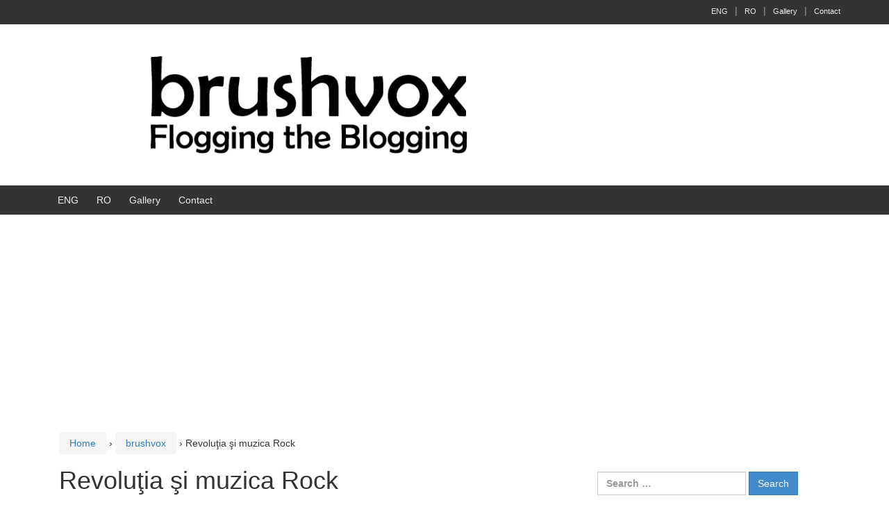

--- FILE ---
content_type: text/html; charset=UTF-8
request_url: https://brushvox.com/2009/12/revolutia-si-muzica-rock/
body_size: 23890
content:
<!DOCTYPE html>
<!--[if IE 8 ]>
	<html class="no-js ie8" lang="en-US">
<![endif]-->
<!--[if IE 9 ]>
	<html class="no-js ie9" lang="en-US">
<![endif]-->
<!--[if gt IE 9]><!-->
<html lang="en-US"><!--<![endif]-->
	<head>
				<meta charset="UTF-8">
		<meta name="viewport" content="width=device-width, initial-scale=1">
		<meta http-equiv="X-UA-Compatible" content="IE=9; IE=8; IE=7; IE=EDGE" /> 

		<link rel="profile" href="https://gmpg.org/xfn/11">
		<link rel="pingback" href="https://brushvox.com/xmlrpc.php">
		
		<title>Revoluţia şi muzica Rock &#8211; brushvox</title>
<meta name='robots' content='max-image-preview:large' />
<link rel="alternate" type="application/rss+xml" title="brushvox &raquo; Feed" href="https://brushvox.com/feed/" />
<link rel="alternate" type="application/rss+xml" title="brushvox &raquo; Comments Feed" href="https://brushvox.com/comments/feed/" />
<link rel="alternate" type="application/rss+xml" title="brushvox &raquo; Revoluţia şi muzica Rock Comments Feed" href="https://brushvox.com/2009/12/revolutia-si-muzica-rock/feed/" />
<link rel="alternate" title="oEmbed (JSON)" type="application/json+oembed" href="https://brushvox.com/wp-json/oembed/1.0/embed?url=https%3A%2F%2Fbrushvox.com%2F2009%2F12%2Frevolutia-si-muzica-rock%2F" />
<link rel="alternate" title="oEmbed (XML)" type="text/xml+oembed" href="https://brushvox.com/wp-json/oembed/1.0/embed?url=https%3A%2F%2Fbrushvox.com%2F2009%2F12%2Frevolutia-si-muzica-rock%2F&#038;format=xml" />
<style id='wp-img-auto-sizes-contain-inline-css' type='text/css'>
img:is([sizes=auto i],[sizes^="auto," i]){contain-intrinsic-size:3000px 1500px}
/*# sourceURL=wp-img-auto-sizes-contain-inline-css */
</style>
<style id='wp-emoji-styles-inline-css' type='text/css'>

	img.wp-smiley, img.emoji {
		display: inline !important;
		border: none !important;
		box-shadow: none !important;
		height: 1em !important;
		width: 1em !important;
		margin: 0 0.07em !important;
		vertical-align: -0.1em !important;
		background: none !important;
		padding: 0 !important;
	}
/*# sourceURL=wp-emoji-styles-inline-css */
</style>
<style id='classic-theme-styles-inline-css' type='text/css'>
/*! This file is auto-generated */
.wp-block-button__link{color:#fff;background-color:#32373c;border-radius:9999px;box-shadow:none;text-decoration:none;padding:calc(.667em + 2px) calc(1.333em + 2px);font-size:1.125em}.wp-block-file__button{background:#32373c;color:#fff;text-decoration:none}
/*# sourceURL=/wp-includes/css/classic-themes.min.css */
</style>
<link rel='stylesheet' id='contact-form-7-css' href='https://brushvox.com/wp-content/plugins/contact-form-7/includes/css/styles.css?ver=6.1.4' type='text/css' media='all' />
<link rel='stylesheet' id='responsive-mobile-style-css' href='https://brushvox.com/wp-content/themes/responsive-mobile/css/style.css?ver=1.15.1' type='text/css' media='all' />
<link rel='stylesheet' id='bootstrap-css' href='https://brushvox.com/wp-content/themes/responsive-mobile/libraries/bootstrap/css/bootstrap.min.css?ver=6.9' type='text/css' media='all' />
<script type="text/javascript" src="https://brushvox.com/wp-includes/js/jquery/jquery.min.js?ver=3.7.1" id="jquery-core-js"></script>
<script type="text/javascript" src="https://brushvox.com/wp-includes/js/jquery/jquery-migrate.min.js?ver=3.4.1" id="jquery-migrate-js"></script>
<script type="text/javascript" src="https://brushvox.com/wp-content/themes/responsive-mobile/libraries/bootstrap/js/bootstrap.min.js?ver=6.9" id="bootstrap-js-js"></script>
<link rel="https://api.w.org/" href="https://brushvox.com/wp-json/" /><link rel="alternate" title="JSON" type="application/json" href="https://brushvox.com/wp-json/wp/v2/posts/4840" /><link rel="EditURI" type="application/rsd+xml" title="RSD" href="https://brushvox.com/xmlrpc.php?rsd" />
<meta name="generator" content="WordPress 6.9" />
<link rel="canonical" href="https://brushvox.com/2009/12/revolutia-si-muzica-rock/" />
<link rel='shortlink' href='https://brushvox.com/?p=4840' />
<link rel="icon" href="https://brushvox.com/wp-content/uploads/2024/08/brushvox-100x100.png" sizes="32x32" />
<link rel="icon" href="https://brushvox.com/wp-content/uploads/2024/08/brushvox-200x200.png" sizes="192x192" />
<link rel="apple-touch-icon" href="https://brushvox.com/wp-content/uploads/2024/08/brushvox-200x200.png" />
<meta name="msapplication-TileImage" content="https://brushvox.com/wp-content/uploads/2024/08/brushvox-300x300.png" />
	<style id='global-styles-inline-css' type='text/css'>
:root{--wp--preset--aspect-ratio--square: 1;--wp--preset--aspect-ratio--4-3: 4/3;--wp--preset--aspect-ratio--3-4: 3/4;--wp--preset--aspect-ratio--3-2: 3/2;--wp--preset--aspect-ratio--2-3: 2/3;--wp--preset--aspect-ratio--16-9: 16/9;--wp--preset--aspect-ratio--9-16: 9/16;--wp--preset--color--black: #000000;--wp--preset--color--cyan-bluish-gray: #abb8c3;--wp--preset--color--white: #ffffff;--wp--preset--color--pale-pink: #f78da7;--wp--preset--color--vivid-red: #cf2e2e;--wp--preset--color--luminous-vivid-orange: #ff6900;--wp--preset--color--luminous-vivid-amber: #fcb900;--wp--preset--color--light-green-cyan: #7bdcb5;--wp--preset--color--vivid-green-cyan: #00d084;--wp--preset--color--pale-cyan-blue: #8ed1fc;--wp--preset--color--vivid-cyan-blue: #0693e3;--wp--preset--color--vivid-purple: #9b51e0;--wp--preset--gradient--vivid-cyan-blue-to-vivid-purple: linear-gradient(135deg,rgb(6,147,227) 0%,rgb(155,81,224) 100%);--wp--preset--gradient--light-green-cyan-to-vivid-green-cyan: linear-gradient(135deg,rgb(122,220,180) 0%,rgb(0,208,130) 100%);--wp--preset--gradient--luminous-vivid-amber-to-luminous-vivid-orange: linear-gradient(135deg,rgb(252,185,0) 0%,rgb(255,105,0) 100%);--wp--preset--gradient--luminous-vivid-orange-to-vivid-red: linear-gradient(135deg,rgb(255,105,0) 0%,rgb(207,46,46) 100%);--wp--preset--gradient--very-light-gray-to-cyan-bluish-gray: linear-gradient(135deg,rgb(238,238,238) 0%,rgb(169,184,195) 100%);--wp--preset--gradient--cool-to-warm-spectrum: linear-gradient(135deg,rgb(74,234,220) 0%,rgb(151,120,209) 20%,rgb(207,42,186) 40%,rgb(238,44,130) 60%,rgb(251,105,98) 80%,rgb(254,248,76) 100%);--wp--preset--gradient--blush-light-purple: linear-gradient(135deg,rgb(255,206,236) 0%,rgb(152,150,240) 100%);--wp--preset--gradient--blush-bordeaux: linear-gradient(135deg,rgb(254,205,165) 0%,rgb(254,45,45) 50%,rgb(107,0,62) 100%);--wp--preset--gradient--luminous-dusk: linear-gradient(135deg,rgb(255,203,112) 0%,rgb(199,81,192) 50%,rgb(65,88,208) 100%);--wp--preset--gradient--pale-ocean: linear-gradient(135deg,rgb(255,245,203) 0%,rgb(182,227,212) 50%,rgb(51,167,181) 100%);--wp--preset--gradient--electric-grass: linear-gradient(135deg,rgb(202,248,128) 0%,rgb(113,206,126) 100%);--wp--preset--gradient--midnight: linear-gradient(135deg,rgb(2,3,129) 0%,rgb(40,116,252) 100%);--wp--preset--font-size--small: 13px;--wp--preset--font-size--medium: 20px;--wp--preset--font-size--large: 36px;--wp--preset--font-size--x-large: 42px;--wp--preset--spacing--20: 0.44rem;--wp--preset--spacing--30: 0.67rem;--wp--preset--spacing--40: 1rem;--wp--preset--spacing--50: 1.5rem;--wp--preset--spacing--60: 2.25rem;--wp--preset--spacing--70: 3.38rem;--wp--preset--spacing--80: 5.06rem;--wp--preset--shadow--natural: 6px 6px 9px rgba(0, 0, 0, 0.2);--wp--preset--shadow--deep: 12px 12px 50px rgba(0, 0, 0, 0.4);--wp--preset--shadow--sharp: 6px 6px 0px rgba(0, 0, 0, 0.2);--wp--preset--shadow--outlined: 6px 6px 0px -3px rgb(255, 255, 255), 6px 6px rgb(0, 0, 0);--wp--preset--shadow--crisp: 6px 6px 0px rgb(0, 0, 0);}:where(.is-layout-flex){gap: 0.5em;}:where(.is-layout-grid){gap: 0.5em;}body .is-layout-flex{display: flex;}.is-layout-flex{flex-wrap: wrap;align-items: center;}.is-layout-flex > :is(*, div){margin: 0;}body .is-layout-grid{display: grid;}.is-layout-grid > :is(*, div){margin: 0;}:where(.wp-block-columns.is-layout-flex){gap: 2em;}:where(.wp-block-columns.is-layout-grid){gap: 2em;}:where(.wp-block-post-template.is-layout-flex){gap: 1.25em;}:where(.wp-block-post-template.is-layout-grid){gap: 1.25em;}.has-black-color{color: var(--wp--preset--color--black) !important;}.has-cyan-bluish-gray-color{color: var(--wp--preset--color--cyan-bluish-gray) !important;}.has-white-color{color: var(--wp--preset--color--white) !important;}.has-pale-pink-color{color: var(--wp--preset--color--pale-pink) !important;}.has-vivid-red-color{color: var(--wp--preset--color--vivid-red) !important;}.has-luminous-vivid-orange-color{color: var(--wp--preset--color--luminous-vivid-orange) !important;}.has-luminous-vivid-amber-color{color: var(--wp--preset--color--luminous-vivid-amber) !important;}.has-light-green-cyan-color{color: var(--wp--preset--color--light-green-cyan) !important;}.has-vivid-green-cyan-color{color: var(--wp--preset--color--vivid-green-cyan) !important;}.has-pale-cyan-blue-color{color: var(--wp--preset--color--pale-cyan-blue) !important;}.has-vivid-cyan-blue-color{color: var(--wp--preset--color--vivid-cyan-blue) !important;}.has-vivid-purple-color{color: var(--wp--preset--color--vivid-purple) !important;}.has-black-background-color{background-color: var(--wp--preset--color--black) !important;}.has-cyan-bluish-gray-background-color{background-color: var(--wp--preset--color--cyan-bluish-gray) !important;}.has-white-background-color{background-color: var(--wp--preset--color--white) !important;}.has-pale-pink-background-color{background-color: var(--wp--preset--color--pale-pink) !important;}.has-vivid-red-background-color{background-color: var(--wp--preset--color--vivid-red) !important;}.has-luminous-vivid-orange-background-color{background-color: var(--wp--preset--color--luminous-vivid-orange) !important;}.has-luminous-vivid-amber-background-color{background-color: var(--wp--preset--color--luminous-vivid-amber) !important;}.has-light-green-cyan-background-color{background-color: var(--wp--preset--color--light-green-cyan) !important;}.has-vivid-green-cyan-background-color{background-color: var(--wp--preset--color--vivid-green-cyan) !important;}.has-pale-cyan-blue-background-color{background-color: var(--wp--preset--color--pale-cyan-blue) !important;}.has-vivid-cyan-blue-background-color{background-color: var(--wp--preset--color--vivid-cyan-blue) !important;}.has-vivid-purple-background-color{background-color: var(--wp--preset--color--vivid-purple) !important;}.has-black-border-color{border-color: var(--wp--preset--color--black) !important;}.has-cyan-bluish-gray-border-color{border-color: var(--wp--preset--color--cyan-bluish-gray) !important;}.has-white-border-color{border-color: var(--wp--preset--color--white) !important;}.has-pale-pink-border-color{border-color: var(--wp--preset--color--pale-pink) !important;}.has-vivid-red-border-color{border-color: var(--wp--preset--color--vivid-red) !important;}.has-luminous-vivid-orange-border-color{border-color: var(--wp--preset--color--luminous-vivid-orange) !important;}.has-luminous-vivid-amber-border-color{border-color: var(--wp--preset--color--luminous-vivid-amber) !important;}.has-light-green-cyan-border-color{border-color: var(--wp--preset--color--light-green-cyan) !important;}.has-vivid-green-cyan-border-color{border-color: var(--wp--preset--color--vivid-green-cyan) !important;}.has-pale-cyan-blue-border-color{border-color: var(--wp--preset--color--pale-cyan-blue) !important;}.has-vivid-cyan-blue-border-color{border-color: var(--wp--preset--color--vivid-cyan-blue) !important;}.has-vivid-purple-border-color{border-color: var(--wp--preset--color--vivid-purple) !important;}.has-vivid-cyan-blue-to-vivid-purple-gradient-background{background: var(--wp--preset--gradient--vivid-cyan-blue-to-vivid-purple) !important;}.has-light-green-cyan-to-vivid-green-cyan-gradient-background{background: var(--wp--preset--gradient--light-green-cyan-to-vivid-green-cyan) !important;}.has-luminous-vivid-amber-to-luminous-vivid-orange-gradient-background{background: var(--wp--preset--gradient--luminous-vivid-amber-to-luminous-vivid-orange) !important;}.has-luminous-vivid-orange-to-vivid-red-gradient-background{background: var(--wp--preset--gradient--luminous-vivid-orange-to-vivid-red) !important;}.has-very-light-gray-to-cyan-bluish-gray-gradient-background{background: var(--wp--preset--gradient--very-light-gray-to-cyan-bluish-gray) !important;}.has-cool-to-warm-spectrum-gradient-background{background: var(--wp--preset--gradient--cool-to-warm-spectrum) !important;}.has-blush-light-purple-gradient-background{background: var(--wp--preset--gradient--blush-light-purple) !important;}.has-blush-bordeaux-gradient-background{background: var(--wp--preset--gradient--blush-bordeaux) !important;}.has-luminous-dusk-gradient-background{background: var(--wp--preset--gradient--luminous-dusk) !important;}.has-pale-ocean-gradient-background{background: var(--wp--preset--gradient--pale-ocean) !important;}.has-electric-grass-gradient-background{background: var(--wp--preset--gradient--electric-grass) !important;}.has-midnight-gradient-background{background: var(--wp--preset--gradient--midnight) !important;}.has-small-font-size{font-size: var(--wp--preset--font-size--small) !important;}.has-medium-font-size{font-size: var(--wp--preset--font-size--medium) !important;}.has-large-font-size{font-size: var(--wp--preset--font-size--large) !important;}.has-x-large-font-size{font-size: var(--wp--preset--font-size--x-large) !important;}
/*# sourceURL=global-styles-inline-css */
</style>
</head>

<body class="wp-singular post-template-default single single-post postid-4840 single-format-standard wp-theme-responsive-mobile default" itemscope="itemscope" itemtype="http://schema.org/WebPage">
<div id="container" class="site">
	<a class="skip-link screen-reader-text" href="#content">Skip to content</a>
	<a class="skip-link screen-reader-text" href="#main-navigation">Skip to main menu</a>
	<div id="top-menu-container" class="container-full-width">
		<nav id="top-menu" class="container" itemscope itemtype="http://schema.org/SiteNavigationElement">
			<ul id="menu-categories" class="top-menu"><li id="menu-item-39036" class="menu-item menu-item-type-taxonomy menu-item-object-category menu-item-39036"><a href="https://brushvox.com/category/eng/">ENG</a></li>
<li id="menu-item-39035" class="menu-item menu-item-type-taxonomy menu-item-object-category menu-item-39035"><a href="https://brushvox.com/category/ro/">RO</a></li>
<li id="menu-item-30803" class="menu-item menu-item-type-post_type menu-item-object-page menu-item-30803"><a href="https://brushvox.com/gallery/">Gallery</a></li>
<li id="menu-item-30791" class="menu-item menu-item-type-post_type menu-item-object-page menu-item-30791"><a href="https://brushvox.com/contact/">Contact</a></li>
</ul>		</nav>
	</div><!-- top menu container -->
        <div id="header_section">
	<header id="header" class="container-full-width site-header" role="banner" itemscope="itemscope" itemtype="http://schema.org/WPHeader">
				<div class="container">
			<div class="header-row">
				<div id="site-branding">
							<div id="logo">
			<a href="https://brushvox.com/" rel="home" itemprop="url" title="brushvox">
				<img src="https://brushvox.com/wp-content/uploads/2024/04/cropped-brushvox.png"  alt="brushvox" itemprop="image">
			</a>
		</div>
					</div>
				<div id="secondary-header">
									</div>
			</div>
		</div>

			</header><!-- #header -->

	<div id="main-menu-container" class="container-full-width">
		<div id="main-menu" class="container">
			<nav id="main-navigation" class="site-navigation" role="navigation" itemscope="itemscope" itemtype="http://schema.org/SiteNavigationElement">
				<div id="mobile-current-item">Menu</div>
				<button id="mobile-nav-button"><span class="accessibile-label">Mobile menu toggle</span></button>
				<div class="main-nav"><ul id="menu-categories-1" class="menu"><li class="menu-item menu-item-type-taxonomy menu-item-object-category menu-item-39036"><a href="https://brushvox.com/category/eng/">ENG</a></li>
<li class="menu-item menu-item-type-taxonomy menu-item-object-category menu-item-39035"><a href="https://brushvox.com/category/ro/">RO</a></li>
<li class="menu-item menu-item-type-post_type menu-item-object-page menu-item-30803"><a href="https://brushvox.com/gallery/">Gallery</a></li>
<li class="menu-item menu-item-type-post_type menu-item-object-page menu-item-30791"><a href="https://brushvox.com/contact/">Contact</a></li>
</ul></div>			</nav><!-- #site-navigation -->
		</div><!-- #main-menu -->
	</div><!-- #main-menu-container -->
	<div id="sub-menu-container" class="container-full-width">
		<div id="sub-menu" class="container">
			<nav id="sub-navigation" class="site-navigation" role="navigation" itemscope="itemscope" itemtype="http://schema.org/SiteNavigationElement">
						</nav><!-- #site-navigation -->
		</div><!-- #sub-menu -->
	</div><!-- #sub-menu-container -->
        </div>
	<div id="wrapper" class="site-content container-full-width">

	<div id="content" class="content-area">
			<main id="main" class="site-main" role="main">

				<div class="breadcrumb-list" xmlns:v="http://rdf.data-vocabulary.org/#"><span class="breadcrumb" typeof="v:Breadcrumb"><a rel="v:url" property="v:title" href="https://brushvox.com/">Home</a></span> <span class="chevron">&#8250;</span> <span class="breadcrumb" typeof="v:Breadcrumb"><a rel="v:url" property="v:title" href="https://brushvox.com/category/brushvox/">brushvox</a></span> <span class="chevron">&#8250;</span> <span class="breadcrumb-current">Revoluţia şi muzica Rock</span></div>
				
					
<article id="post-4840" class="post-4840 post type-post status-publish format-standard hentry category-brushvox tag-actualitate tag-bla-bla-bla tag-blogger tag-brambura tag-chestii tag-cultura tag-diverse tag-eu tag-ganduri-varza tag-interesant tag-metal tag-music tag-muzica tag-opinii tag-ora-de-muzica tag-politica tag-rock tag-simplu tag-societate tag-underground">
				
<header class="entry-header">
	<h1 class="entry-title post-title">Revoluţia şi muzica Rock</h1>
			<div class="post-meta">
			<span class="meta-prep meta-prep-author posted">Posted on </span> <a href="https://brushvox.com/2009/12/revolutia-si-muzica-rock/" title="9:56 am" rel="bookmark"><time class="timestamp updated" itemprop="datePublished" datetime="2009-12-23T09:56:27+03:00">December 23, 2009</time></a><span class="byline"> by </span> <span class="author vcard" itemprop="author" itemscope="itemscope" itemtype="http://schema.org/Person"><a class="url fn n" href="https://brushvox.com/author/brushvox/" title="View all posts by brushvox" itemprop="url" rel="author"><span itemprop="name">brushvox</span></a></span>				<span class="comments-link">
					<span class="mdash">&mdash;</span>
					<a href="https://brushvox.com/2009/12/revolutia-si-muzica-rock/#comments">18 Comments &darr;</a>				</span>
					</div><!-- .post-meta -->
	
</header><!-- .entry-header -->


	
	<div class="post-entry">
		<p>Am spus că nu o fac şi uite, îmi încalc cuvântul din nou.<br />
Am scris ieri despre decembrie ’89 – şi nu numai – 2 articole. Unul aici, <a href="http://brushvox.wordpress.com/2009/12/22/22-%E2%80%93-cine-a-tras-in-noi/" target="_blank"><span style="color:#ff0000;"><strong>„22 – cine a tras în noi?”</strong></span></a> şi unul la Mahmuri, <a href="https://mahmurintrefantome.blogspot.com/2009/12/22-ce-ramas-din-noi.html" target="_blank"><span style="color:#3366ff;"><strong>„22 – ce a rămas din noi?”</strong></span></a>.<br />
Nu, nu mă simt ciuruit nici măcar acum, dar cum am admis fără rezerve, am pierdut două revoluţii: una în stradă în noaptea de 22 decembrie ’89, şi încă o (posibilă) revoluţie în anii care au urmat, pe scenă. Am pierdut toate bătăliile, dar nu voi înceta să mă bat. Chiar de o fi cum spun ei, „ne-am împuşcat singuri” atunci şi – urmare firească – mă bat singur acum.</p>
<p>M-am trezit suspect de vesel în dimineaţa aceasta – fără motiv precis &#8211; , mi-am făcut cafeaua, am dat drumul la muzică şi m-am aventurat pe Metalhead unde am găsit însemnarea <a href="http://www.metalhead.ro/blogs/Revolutia_si_muzica_rock-pid-2605-l-1" target="_blank"><span style="color:#008000;"><strong>„Revoluţia şi muzica rock”</strong></span></a> al lui <a href="http://www.metalhead.ro/Rockhour-uid-312819-l-1" target="_blank"><span style="color:#993366;"><strong>Rockhour</strong></span></a>.<br />
Mi s-a urcat sângele la cap, admit, sunt un tip impulsiv, mă enervez uneori aparent inexplicabil din „nimic”.<br />
Îmi permit să citez tot articolul (nu e foarte lung):</p>
<p><em>„Muzica rock a reprezentat ,prin unele trupe ,vocea unei generatii care refuza constrangerile impuse de un regim uzat d.p.d.v.  moral si material . Piese ca &#8220;Nori de hartie&#8221;  Voltaj 1982 , &#8220;Trenul fara nas&#8221;, &#8220;Cei ce vor fi&#8221;  Iris 1984 si multe altele care se regasesc pe compilatia &#8220;Cantece interzise&#8221; , au anticipat nevoia de schimbare . Printre primele victime la Bucuresti a fost un &#8220;roadie&#8221; caruia cei de la Conex 85 i-au dedicat melodia &#8221; Tanar erou &#8220;. Muzica si versurile au constituit rezistenta in fata cenzurii regimului indoctrinat ideologic si militarizat care si-a pus lacheii inarmati contra dorintei de libertate . Regimul a fost inghitit de propriile rebuturi comuniste nomenclaturiste gen iliescu , p.roman sau brucan in timp ce generali senili razbunatori ca nicolae militaru (retrogradat in anii &#8221;70 pt. colaborare cu kgb) incepea vanatoarea de vrajitoare omorand cu ajutorul unei armate indobitocite ( vezi masacrul de la Timisoara opera mapn ) si fara discernamant : civili nevinovati , trupe usla sau militari in termen&#8230;<br />
Dupa 20 de ani timpul le-a rezolvat aproape pe toate . Generalii care au dat ordine sunt deja istorie sau in puscarii , executantii ordinelor sunt acum lacheii noii puterii in armata Romaniei democratice iar politrucii ca iliescu sau roman sunt in cosul de gunoi al politicii . Cel mai important lucru este ca libertatea de expresie e un fapt necontestat iar cenzura nu mai depinde decat de educatia fiecaruia .”</em></p>
<p>„Trenul fără naş” cântec interzis? Coooooaiiiee!!! Versurile piesei „incriminate” – atât de interzisă că se află pe albumul de debut al formaţiei scos la aceea vreme de „almighty” Electrecord – îi aparţin bardului (bufonului?) de curte al fostului cuplu dictatorial, Adrian Păunescu. A intrat într-o oarecare dizgraţie omul de la mijlocul anilor ’80, dar nu şi-a pierdut influenţa. Şi Păunescu, ca şi Vadim, celălalt pupincurist notoriu, s-au dovedit şi după ’89, supravieţuitori remarcabili şi nu şi-au pierdut nici influenţa. Nu, nu discut valoarea poetului Păunescu sau cultura lui Vadim. Vorbesc despre sistemul pe care l-au reprezentat, sistem care a supravieţuit bine merci şi funcţionează cu aceeaşi eficienţă şi acum.<br />
O fi tot disidenţă şi piesa „Lumea vrea pace” de pe discul II scos în 1987: „Pace, lumea vrea, pacea o vom apăra!” ??! Cât despre povestea cu suspendarea/interzicerea formaţiei iris în 1988 după un incident la un concert din Miercurea Ciuc, aşa de tare i-au suspendat şi interzis că la fix 2 săptămâni după, Electrecord a lansat discul „iris III”.<br />
Istoria se falsifică pe toate palierele fiindcă doar aşa lucrurile din perspectiva timpului devin credibile. Manipularea se foloseşte nu doar în chestiunile politice. Când ani de zile ţi se repetă obsesiv: iris, holograf, chiar începi să crezi că doar aceste trupe reprezintă &#8220;vârful&#8221;. Când un grup limitat de trupe are acces constant la media, începi să crezi că celelalte formaţii sunt de&#8230; &#8220;umplutură&#8221;. Avem trupe de valoare: Kumm, Byron, Blazzaj, Z.O.B., Brazda lui Novac &#8211; asta aşa la repezeală ce mi-a trecut prin cap &#8211; dar sunt ţinute, împinse în linia a doua, pe o linie moartă. Vrei mai &#8220;sus&#8221;, trebuie să intrii în &#8220;cerc&#8221;, să apleci capul, să faci compromisuri.<br />
Eu îmi amintesc ce scârbă mi-au provocat holograf – trupa patronată de UTC (Uniunea Tinerilor Comunişti) – la începutul anului 1990 când au avut tupeul să lanseze o piesă intitulată „Good bye Lenin”… Dar cam asta exemplifică „rezistenţa” şi „disidenţa” multora. Nu, nu dau cu piatra, nu vreau nici să judec, cu atât mai puţin să condamn pe cineva. Te naşti cu vertebră sau nu te naşti, eşti vertical sau nu, ai sau nu… coaie. Nu întâmplător, Păunescu, Vadim, alţi poeţi, scriitori, pictori, sculptori şi muzicieni, s-au dat la fund o vreme – prea scurtă – la începutul anilor ’90. Apoi iliescu şi regimul său, treptat a dat semnalul că totul rămâne cum au stabilit, şobolanii au scos iar capul la suprafaţă. păuneştii, partoşii, moculeştii se pare că nu mor niciodată.<br />
Nu sunt disident, victimă, revoluţionar şi departe de mine să mă consider „vedetă”. Am povestit istoricul <a href="http://brushvox.wordpress.com/2009/07/23/formatia-pansament/" target="_blank"><span style="color:#666699;"><strong>formaţiei Pansament</strong></span></a>, cum repetam cu duba Miliţiei la colţul casei şi cum nu eram lăsaţi nici să ne apropiem de vreo scenă. Aşa au fost vremurile, am fost şi arestat în ’88, putea să se termine episodul mult mai urât, am scăpat, mi-am şi ne-am văzut de treabă, de cântat. Impresarul cântăreşte mai mult decât &#8220;artistul&#8221;.<br />
Nu repet povestea, dar în ’90 Rock-ul autohton era în cel mai fericit caz un amalgam de Hard Rock şi Heavy Metal, copie palidă şi de cele mai multe ori nereuşită a muzicii din Vest. Îmi cer scuze să spun, dar ce făceam noi şi Tectonic a fost în felul său revoluţia din muzica Rock românească. A fost multă muncă, o şansă şi o conjunctură favorabilă că am ajuns din underground în mainstreem, am ajuns pe scenă şi nu în ultimul rând la televizor. Şi după noi am reuşit să atragem şi să tragem un val întreg de trupe noi, nu în ultimul rând, publicul vroia „altceva” decât ştruţo-cămila-oaie de până atunci.</p>
<p>[youtube=http://www.youtube.com/watch?v=Eff7d4uHvT0]</p>
<p>Revoluţia s-a ratat şi-n muzică ca şi-n societate. Tranziţia a fost gâtuită, structurile vechi s-au dovedit a fi şi structurile noi, minerii n-au bătut doar pletoşii prinşi la înghesuială în piaţa Universităţii, ci au redat puterea lacheilor din tot sistemul, regimul iliescu a dat semnalul clar că nu se schimbă nimic.</p>
<p>Spune Rockhour: „Cel mai important lucru este ca libertatea de expresie e un fapt necontestat iar cenzura nu mai depinde decat de educatia fiecaruia .” Fals!<br />
Cenzura a supravieţuit, dar ca şi securitatea, are altă faţă, este mai subtilă şi mai perversă.<br />
Exceptând 1-2 emisiuni de pe TVR 1 şi 2 unde mai au acces şi formaţii noi sau „mai mici”, acestea n-au acces în mass-media nici la alte posturi de televiziune, nici la radiouri şi nici în presă. Cumetria – <a href="http://brushvox.wordpress.com/2009/03/31/cumetria-struto-camila-si-nesimtirea-srl/" target="_blank"><span style="color:#008000;"><strong>despre care am tot scris</strong></span></a> &#8211; a supravieţuit şi funcţionează impecabil: contează pe cine cunoşti – şi pupi în cur – şi mai puţin ce şi cum cânţi. Există o mafie exclusivistă, aceleaşi nume apar când este vorba de concertele câmpeneşti unde trupele iau „caşcavalul” de la sponsori, aceleaşi trupe prind scena când vine vorba de a deschide concertele unor nume sonore ce ne vizitează. Este o reţea cu circuit închis.</p>
<p>„Generalii care au dat ordine sunt deja istorie sau in puscarii.” Greşit prietene. Mai sunt octogenarii Chiţac şi Stănculescu care ba sunt în Spitalul Penitenciarului – care este un loc de lux faţă de orice spital şi – mai grav – faţă de modul şi nivelul la care trăim majoritatea în libertate – ba sentinţa este suspendată şi se tratează-n libertate.<br />
Spuneam şi ieri, nu că n-a fost condamnat nici un terorist, dar nici măcar nu există o singură persoană acuzată de terorism legat de evenimentele din decembrie ’89 iar în ceea ce priveşte posibilii vinovaţi – capii măcelului de după 22 decembrie, nici vorbă să se fi întâmplat ceva.<br />
Amintea de iliescu şi roman. iliescu pare mai viril şi mai activ ca niciodată, este din nou pe val şi roman este un tătic fericit şi fără de griji.</p>
<p>Eu îmi asum faptul că am ratat revoluţiile, am pierdut bătăliile consecutiv, dar… „I’m still standing” şi nici căcat nu-mi curge din colţul gurii…</p>
<p>[youtube=http://www.youtube.com/watch?v=u-Hlsd0z10M] </p>
			</div><!-- .post-entry -->
	
<footer class="post-data">
					<span class="cat-links">
			Posted in <a href="https://brushvox.com/category/brushvox/">brushvox</a>		</span><br/>
		
				<span class="tags-links">
			Tagged with <a href="https://brushvox.com/tag/actualitate/" rel="tag">actualitate</a>, <a href="https://brushvox.com/tag/bla-bla-bla/" rel="tag">bla bla bla</a>, <a href="https://brushvox.com/tag/blogger/" rel="tag">blogger</a>, <a href="https://brushvox.com/tag/brambura/" rel="tag">brambura</a>, <a href="https://brushvox.com/tag/chestii/" rel="tag">chestii</a>, <a href="https://brushvox.com/tag/cultura/" rel="tag">cultură</a>, <a href="https://brushvox.com/tag/diverse/" rel="tag">diverse</a>, <a href="https://brushvox.com/tag/eu/" rel="tag">eu</a>, <a href="https://brushvox.com/tag/ganduri-varza/" rel="tag">gânduri varză</a>, <a href="https://brushvox.com/tag/interesant/" rel="tag">interesant</a>, <a href="https://brushvox.com/tag/metal/" rel="tag">Metal</a>, <a href="https://brushvox.com/tag/music/" rel="tag">music</a>, <a href="https://brushvox.com/tag/muzica/" rel="tag">muzică</a>, <a href="https://brushvox.com/tag/opinii/" rel="tag">opinii</a>, <a href="https://brushvox.com/tag/ora-de-muzica/" rel="tag">ora de muzică</a>, <a href="https://brushvox.com/tag/politica/" rel="tag">politică</a>, <a href="https://brushvox.com/tag/rock/" rel="tag">rock</a>, <a href="https://brushvox.com/tag/simplu/" rel="tag">simplu</a>, <a href="https://brushvox.com/tag/societate/" rel="tag">societate</a>, <a href="https://brushvox.com/tag/underground/" rel="tag">underground</a>		</span>
			
	<div class="entry-meta">
			</div><!-- .entry-meta -->
	</footer><!-- .post-data -->
	</article><!-- #post-## -->

							<nav class="navigation post-navigation" role="navigation">
			<h1 class="screen-reader-text">Post navigation</h1>

			<div class="nav-links">

				<div class="nav-previous"><a href="https://brushvox.com/2009/12/22-cine-a-tras-in-noi/" rel="prev"><span class="meta-nav">&larr;</span> 22 – cine a tras în noi?</a></div>
				<div class="nav-next"><a href="https://brushvox.com/2009/12/psyclon-nine-we-the-fallen/" rel="next">Psyclon Nine – We The Fallen <span class="meta-nav">&rarr;</span></a></div>

			</div>
			<!-- .nav-links -->
		</nav><!-- .navigation -->
	
										
<div id="comments" class="comments-area">

			<h2 class="comments-title">
			18 comments on &ldquo;<span>Revoluţia şi muzica Rock</span>&rdquo;		</h2>

		
		<ol class="commentlist">
					<li id="comment-11809" class="comment even thread-even depth-1">
			<article id="div-comment-11809" class="comment-body">
				<footer class="comment-meta">
					<div class="comment-author vcard">
						<img alt='' src='https://secure.gravatar.com/avatar/98ca59cba3eef7064467881554e323f2957f67318b8aef2ab94d1c7e7449fe17?s=60&#038;d=monsterid&#038;r=g' srcset='https://secure.gravatar.com/avatar/98ca59cba3eef7064467881554e323f2957f67318b8aef2ab94d1c7e7449fe17?s=120&#038;d=monsterid&#038;r=g 2x' class='avatar avatar-60 photo' height='60' width='60' decoding='async'/>						<b class="fn">Papillon</b> <span class="says">says:</span>					</div><!-- .comment-author -->

					<div class="comment-metadata">
						<a href="https://brushvox.com/2009/12/revolutia-si-muzica-rock/#comment-11809"><time datetime="2009-12-23T11:12:16+03:00">December 23, 2009 at 11:12 am</time></a>					</div><!-- .comment-metadata -->

									</footer><!-- .comment-meta -->

				<div class="comment-content">
					<p>Poate se juca cu *uta in nisip la vremea aia, de nu prea stie care a fost treaba cu muzica si cam care erau poetii promovati&#8230; dar nu are scuze, pentru ca se putea informa&#8230; In ceea ce priveste insa cine a fost pedepsit si cine nu pt faptele de la revolutie, despre formele cenzurii in societatea romaneasca&#8230; asta credeam ca o stie tot boboru&#8217; care mai citeste, macar si numai ziarele&#8230; (Bine ca te-ai trezit vesel, n-are sens sa-ti strici ziua acum&#8230; pen&#8217; ce?)</p>
				</div><!-- .comment-content -->

				<div class="reply"><a rel="nofollow" class="comment-reply-link" href="https://brushvox.com/2009/12/revolutia-si-muzica-rock/?replytocom=11809#respond" data-commentid="11809" data-postid="4840" data-belowelement="div-comment-11809" data-respondelement="respond" data-replyto="Reply to Papillon" aria-label="Reply to Papillon">Reply</a></div>			</article><!-- .comment-body -->
		</li><!-- #comment-## -->
		<li id="comment-11810" class="comment odd alt thread-odd thread-alt depth-1">
			<article id="div-comment-11810" class="comment-body">
				<footer class="comment-meta">
					<div class="comment-author vcard">
						<img alt='' src='https://secure.gravatar.com/avatar/4060ba43bb72771f3bc9bd3eb075efbe1ebd3f920117ea85be627e8144f1b1d0?s=60&#038;d=monsterid&#038;r=g' srcset='https://secure.gravatar.com/avatar/4060ba43bb72771f3bc9bd3eb075efbe1ebd3f920117ea85be627e8144f1b1d0?s=120&#038;d=monsterid&#038;r=g 2x' class='avatar avatar-60 photo' height='60' width='60' decoding='async'/>						<b class="fn"><a href="https://mahmurintrefantome.blogspot.com/" class="url" rel="ugc external nofollow">The Wolfman</a></b> <span class="says">says:</span>					</div><!-- .comment-author -->

					<div class="comment-metadata">
						<a href="https://brushvox.com/2009/12/revolutia-si-muzica-rock/#comment-11810"><time datetime="2009-12-23T11:18:41+03:00">December 23, 2009 at 11:18 am</time></a>					</div><!-- .comment-metadata -->

									</footer><!-- .comment-meta -->

				<div class="comment-content">
					<p>Foarte bine zis. Imi plac de mor asa-zisii critici ulteriori, care stiu intotdeauna mai bine ce s-a vrut a se zice atunci. Si, sa fim seriosi: niciuna din trupele&#8230;&#8221;mari&#8221; din acea vreme nu a avut nimic, dar nimic de zis fatis impotriva sistemului. Le mergea bine, vara la mare, iarna la nunti, si cu asta basta. Din pacate, influenta lor a fost oarecum minima. Ca unele piese, sau chiar albume au avut chestii interpretabile, sau denumiri de gen&#8230;va asigur eu: nici un moment nu a fost vorba de protest sau chestii de gen. Toata situatia creeata de asa-zisii critici specialisti la chestia asta se aseamana mult cu fazele din cartile de istorie de pe vremea lui Lae. Daca nu venea revolutia, am ficitit in urmatorii 10 ani ca Burebista a format primul stat socialist din lume, futui!<br />
De &#8220;dastepti&#8221; de gen mi-e plin podul, mai ales ca la anii aia se cam jucau piticot.</p>
				</div><!-- .comment-content -->

				<div class="reply"><a rel="nofollow" class="comment-reply-link" href="https://brushvox.com/2009/12/revolutia-si-muzica-rock/?replytocom=11810#respond" data-commentid="11810" data-postid="4840" data-belowelement="div-comment-11810" data-respondelement="respond" data-replyto="Reply to The Wolfman" aria-label="Reply to The Wolfman">Reply</a></div>			</article><!-- .comment-body -->
		</li><!-- #comment-## -->
		<li id="comment-11811" class="comment byuser comment-author-brushvox bypostauthor even thread-even depth-1">
			<article id="div-comment-11811" class="comment-body">
				<footer class="comment-meta">
					<div class="comment-author vcard">
						<img alt='' src='https://secure.gravatar.com/avatar/76dafb61d94bf47742afec61fb5eea437a7ff21b899830cc3f16fb59d415a059?s=60&#038;d=monsterid&#038;r=g' srcset='https://secure.gravatar.com/avatar/76dafb61d94bf47742afec61fb5eea437a7ff21b899830cc3f16fb59d415a059?s=120&#038;d=monsterid&#038;r=g 2x' class='avatar avatar-60 photo' height='60' width='60' decoding='async'/>						<b class="fn">brushvox</b> <span class="says">says:</span>					</div><!-- .comment-author -->

					<div class="comment-metadata">
						<a href="https://brushvox.com/2009/12/revolutia-si-muzica-rock/#comment-11811"><time datetime="2009-12-23T11:19:22+03:00">December 23, 2009 at 11:19 am</time></a>					</div><!-- .comment-metadata -->

									</footer><!-- .comment-meta -->

				<div class="comment-content">
					<p>pentru <strong>Papillion</strong> &#8211; nu-mi stric ziua şi nici altcineva nu o să mi-o strice. 🙂<br />
fac puţin curat prin casă şi mă înfig în clape să mai lucrez ceva&#8230; 🙂<br />
însă este dezarmant cum minciuna devine &#8220;adevăr&#8221;, cum cei care măcar ar trebuii să-şi ţină gura închisă, pozează-n disidenţi, se ridică şi sunt ridicaţi la rang de modele.<br />
tocmai modelele ne lipsesc cu desăvârşire.</p>
				</div><!-- .comment-content -->

				<div class="reply"><a rel="nofollow" class="comment-reply-link" href="https://brushvox.com/2009/12/revolutia-si-muzica-rock/?replytocom=11811#respond" data-commentid="11811" data-postid="4840" data-belowelement="div-comment-11811" data-respondelement="respond" data-replyto="Reply to brushvox" aria-label="Reply to brushvox">Reply</a></div>			</article><!-- .comment-body -->
		</li><!-- #comment-## -->
		<li id="comment-11812" class="comment byuser comment-author-brushvox bypostauthor odd alt thread-odd thread-alt depth-1">
			<article id="div-comment-11812" class="comment-body">
				<footer class="comment-meta">
					<div class="comment-author vcard">
						<img alt='' src='https://secure.gravatar.com/avatar/76dafb61d94bf47742afec61fb5eea437a7ff21b899830cc3f16fb59d415a059?s=60&#038;d=monsterid&#038;r=g' srcset='https://secure.gravatar.com/avatar/76dafb61d94bf47742afec61fb5eea437a7ff21b899830cc3f16fb59d415a059?s=120&#038;d=monsterid&#038;r=g 2x' class='avatar avatar-60 photo' height='60' width='60' loading='lazy' decoding='async'/>						<b class="fn">brushvox</b> <span class="says">says:</span>					</div><!-- .comment-author -->

					<div class="comment-metadata">
						<a href="https://brushvox.com/2009/12/revolutia-si-muzica-rock/#comment-11812"><time datetime="2009-12-23T11:22:34+03:00">December 23, 2009 at 11:22 am</time></a>					</div><!-- .comment-metadata -->

									</footer><!-- .comment-meta -->

				<div class="comment-content">
					<p>pentru <strong>The Wolfman</strong> &#8211; dacă la vremea aceea se jucau piticot sau cum spune Papillion, &#8220;cu puţa-n apă&#8221;, cum tot ea spune, poate mai au o scuză. poate.<br />
însă sunt foarte mulţi care erau maturi atunci şi &#8220;traduc&#8221; realitatea distorsionat şi asta &#8211; consider eu &#8211; este şi mai grav.</p>
<p>P.S. vine Crăciunul, azi iar am să culeg buchete de&#8230; &#8220;cârnaţi&#8221;. M-am scos! 😛 😛 😛</p>
				</div><!-- .comment-content -->

				<div class="reply"><a rel="nofollow" class="comment-reply-link" href="https://brushvox.com/2009/12/revolutia-si-muzica-rock/?replytocom=11812#respond" data-commentid="11812" data-postid="4840" data-belowelement="div-comment-11812" data-respondelement="respond" data-replyto="Reply to brushvox" aria-label="Reply to brushvox">Reply</a></div>			</article><!-- .comment-body -->
		</li><!-- #comment-## -->
		<li id="comment-11813" class="comment even thread-even depth-1">
			<article id="div-comment-11813" class="comment-body">
				<footer class="comment-meta">
					<div class="comment-author vcard">
						<img alt='' src='https://secure.gravatar.com/avatar/4060ba43bb72771f3bc9bd3eb075efbe1ebd3f920117ea85be627e8144f1b1d0?s=60&#038;d=monsterid&#038;r=g' srcset='https://secure.gravatar.com/avatar/4060ba43bb72771f3bc9bd3eb075efbe1ebd3f920117ea85be627e8144f1b1d0?s=120&#038;d=monsterid&#038;r=g 2x' class='avatar avatar-60 photo' height='60' width='60' loading='lazy' decoding='async'/>						<b class="fn"><a href="https://mahmurintrefantome.blogspot.com/" class="url" rel="ugc external nofollow">The Wolfman</a></b> <span class="says">says:</span>					</div><!-- .comment-author -->

					<div class="comment-metadata">
						<a href="https://brushvox.com/2009/12/revolutia-si-muzica-rock/#comment-11813"><time datetime="2009-12-23T11:45:19+03:00">December 23, 2009 at 11:45 am</time></a>					</div><!-- .comment-metadata -->

									</footer><!-- .comment-meta -->

				<div class="comment-content">
					<p>oooo, da!</p>
				</div><!-- .comment-content -->

				<div class="reply"><a rel="nofollow" class="comment-reply-link" href="https://brushvox.com/2009/12/revolutia-si-muzica-rock/?replytocom=11813#respond" data-commentid="11813" data-postid="4840" data-belowelement="div-comment-11813" data-respondelement="respond" data-replyto="Reply to The Wolfman" aria-label="Reply to The Wolfman">Reply</a></div>			</article><!-- .comment-body -->
		</li><!-- #comment-## -->
		<li id="comment-11814" class="comment byuser comment-author-brushvox bypostauthor odd alt thread-odd thread-alt depth-1">
			<article id="div-comment-11814" class="comment-body">
				<footer class="comment-meta">
					<div class="comment-author vcard">
						<img alt='' src='https://secure.gravatar.com/avatar/76dafb61d94bf47742afec61fb5eea437a7ff21b899830cc3f16fb59d415a059?s=60&#038;d=monsterid&#038;r=g' srcset='https://secure.gravatar.com/avatar/76dafb61d94bf47742afec61fb5eea437a7ff21b899830cc3f16fb59d415a059?s=120&#038;d=monsterid&#038;r=g 2x' class='avatar avatar-60 photo' height='60' width='60' loading='lazy' decoding='async'/>						<b class="fn">brushvox</b> <span class="says">says:</span>					</div><!-- .comment-author -->

					<div class="comment-metadata">
						<a href="https://brushvox.com/2009/12/revolutia-si-muzica-rock/#comment-11814"><time datetime="2009-12-23T11:49:02+03:00">December 23, 2009 at 11:49 am</time></a>					</div><!-- .comment-metadata -->

									</footer><!-- .comment-meta -->

				<div class="comment-content">
					<p>pentru <strong>The Wolfman</strong> &#8211; facem chef cu &#8220;marfa&#8221;? 😛 😛 😛</p>
				</div><!-- .comment-content -->

				<div class="reply"><a rel="nofollow" class="comment-reply-link" href="https://brushvox.com/2009/12/revolutia-si-muzica-rock/?replytocom=11814#respond" data-commentid="11814" data-postid="4840" data-belowelement="div-comment-11814" data-respondelement="respond" data-replyto="Reply to brushvox" aria-label="Reply to brushvox">Reply</a></div>			</article><!-- .comment-body -->
		</li><!-- #comment-## -->
		<li id="comment-11815" class="comment even thread-even depth-1">
			<article id="div-comment-11815" class="comment-body">
				<footer class="comment-meta">
					<div class="comment-author vcard">
						<img alt='' src='https://secure.gravatar.com/avatar/19e1f64dc5b7363bf6d846a1b7e3cff0341bb33a30bb72701836b6745d790697?s=60&#038;d=monsterid&#038;r=g' srcset='https://secure.gravatar.com/avatar/19e1f64dc5b7363bf6d846a1b7e3cff0341bb33a30bb72701836b6745d790697?s=120&#038;d=monsterid&#038;r=g 2x' class='avatar avatar-60 photo' height='60' width='60' loading='lazy' decoding='async'/>						<b class="fn">Relu</b> <span class="says">says:</span>					</div><!-- .comment-author -->

					<div class="comment-metadata">
						<a href="https://brushvox.com/2009/12/revolutia-si-muzica-rock/#comment-11815"><time datetime="2009-12-23T11:53:40+03:00">December 23, 2009 at 11:53 am</time></a>					</div><!-- .comment-metadata -->

									</footer><!-- .comment-meta -->

				<div class="comment-content">
					<p>Salut,<br />
Tinand cont caci astazi e ultima zi de munca pe anul asta, si nu o sa mai intru pe net decat in 2010, iti doresc Sarbatori Fericite si mult spor pentru recenziile muzicale ale anului viitor.<br />
Relu.</p>
				</div><!-- .comment-content -->

				<div class="reply"><a rel="nofollow" class="comment-reply-link" href="https://brushvox.com/2009/12/revolutia-si-muzica-rock/?replytocom=11815#respond" data-commentid="11815" data-postid="4840" data-belowelement="div-comment-11815" data-respondelement="respond" data-replyto="Reply to Relu" aria-label="Reply to Relu">Reply</a></div>			</article><!-- .comment-body -->
		</li><!-- #comment-## -->
		<li id="comment-11816" class="comment byuser comment-author-brushvox bypostauthor odd alt thread-odd thread-alt depth-1">
			<article id="div-comment-11816" class="comment-body">
				<footer class="comment-meta">
					<div class="comment-author vcard">
						<img alt='' src='https://secure.gravatar.com/avatar/76dafb61d94bf47742afec61fb5eea437a7ff21b899830cc3f16fb59d415a059?s=60&#038;d=monsterid&#038;r=g' srcset='https://secure.gravatar.com/avatar/76dafb61d94bf47742afec61fb5eea437a7ff21b899830cc3f16fb59d415a059?s=120&#038;d=monsterid&#038;r=g 2x' class='avatar avatar-60 photo' height='60' width='60' loading='lazy' decoding='async'/>						<b class="fn">brushvox</b> <span class="says">says:</span>					</div><!-- .comment-author -->

					<div class="comment-metadata">
						<a href="https://brushvox.com/2009/12/revolutia-si-muzica-rock/#comment-11816"><time datetime="2009-12-23T11:59:44+03:00">December 23, 2009 at 11:59 am</time></a>					</div><!-- .comment-metadata -->

									</footer><!-- .comment-meta -->

				<div class="comment-content">
					<p>pentru <strong>Relu</strong> &#8211; mulţumesc. cum am promis, am revenit la muzică. 🙂<br />
sărbători fericite şi un an nou fericit.</p>
				</div><!-- .comment-content -->

				<div class="reply"><a rel="nofollow" class="comment-reply-link" href="https://brushvox.com/2009/12/revolutia-si-muzica-rock/?replytocom=11816#respond" data-commentid="11816" data-postid="4840" data-belowelement="div-comment-11816" data-respondelement="respond" data-replyto="Reply to brushvox" aria-label="Reply to brushvox">Reply</a></div>			</article><!-- .comment-body -->
		</li><!-- #comment-## -->
		<li id="comment-11817" class="comment even thread-even depth-1">
			<article id="div-comment-11817" class="comment-body">
				<footer class="comment-meta">
					<div class="comment-author vcard">
						<img alt='' src='https://secure.gravatar.com/avatar/2fb6cd006bf95dfe57f9e8d4b39829ad6acd6609c2784939c3dac2f9e65bd7da?s=60&#038;d=monsterid&#038;r=g' srcset='https://secure.gravatar.com/avatar/2fb6cd006bf95dfe57f9e8d4b39829ad6acd6609c2784939c3dac2f9e65bd7da?s=120&#038;d=monsterid&#038;r=g 2x' class='avatar avatar-60 photo' height='60' width='60' loading='lazy' decoding='async'/>						<b class="fn"><a href="http://plug-u.net/index_mix.html" class="url" rel="ugc external nofollow">UnSoricel</a></b> <span class="says">says:</span>					</div><!-- .comment-author -->

					<div class="comment-metadata">
						<a href="https://brushvox.com/2009/12/revolutia-si-muzica-rock/#comment-11817"><time datetime="2009-12-23T14:00:03+03:00">December 23, 2009 at 2:00 pm</time></a>					</div><!-- .comment-metadata -->

									</footer><!-- .comment-meta -->

				<div class="comment-content">
					<p>stiu ce zici ..</p>
<p>1. macar daca vorbea de trupe mai cu ummmpf gen Celelalte Cuvinte. trupe cu ceva de trash in ele (nu in sensul clasic) Magneton, Metropol &#8230; dar cred ca asta e sindromul de bucuresti&#8230; Poate asta taie mai adinc dinou cum pentru mine revolutia inseamna Timisioara si data de 17 Decembrie trebuia sa fie zi nationala la orice popor care isi respecta mortii inocentzi &#8230; Dar e bucuresti uber alles &#8230; fuduli ca-nu bucuresti nicaieri nu gasesti !&#8230;si nici revolutzionari mai nou !!</p>
<p>2. poate n-ar fi rau sa se puna problema pe dos .. OK astia au fost revolutionarii care zic ei &#8230; pai cu asa oameni asa revolutie ! de aia a iesti asa nasol din cauza ca am avut IRIS HOLOGRAF PAUNESCU ca revolutionari &#8230; un argument in puls pt a lasa noi revolutionari sa ia microfonul&#8230; </p>
<p>3. legat de cenzura e o discutie larga si dureroasa .. in UK in BBC este cunoscut ca exista self-censorship .. personal este forma de cenzura cea mai abjecta si definitiv a fost una dintre surprizele cele mai neplacute despre societatea vestica &#8230; acest self-censorship tradus de multe ori in political correctness &#8230; cind defapt filonul e cenzura ! pupatul in cur cum zici si a nu supara pe cei mai mari care dau banu !!</p>
				</div><!-- .comment-content -->

				<div class="reply"><a rel="nofollow" class="comment-reply-link" href="https://brushvox.com/2009/12/revolutia-si-muzica-rock/?replytocom=11817#respond" data-commentid="11817" data-postid="4840" data-belowelement="div-comment-11817" data-respondelement="respond" data-replyto="Reply to UnSoricel" aria-label="Reply to UnSoricel">Reply</a></div>			</article><!-- .comment-body -->
		</li><!-- #comment-## -->
		<li id="comment-11818" class="comment byuser comment-author-brushvox bypostauthor odd alt thread-odd thread-alt depth-1">
			<article id="div-comment-11818" class="comment-body">
				<footer class="comment-meta">
					<div class="comment-author vcard">
						<img alt='' src='https://secure.gravatar.com/avatar/76dafb61d94bf47742afec61fb5eea437a7ff21b899830cc3f16fb59d415a059?s=60&#038;d=monsterid&#038;r=g' srcset='https://secure.gravatar.com/avatar/76dafb61d94bf47742afec61fb5eea437a7ff21b899830cc3f16fb59d415a059?s=120&#038;d=monsterid&#038;r=g 2x' class='avatar avatar-60 photo' height='60' width='60' loading='lazy' decoding='async'/>						<b class="fn">brushvox</b> <span class="says">says:</span>					</div><!-- .comment-author -->

					<div class="comment-metadata">
						<a href="https://brushvox.com/2009/12/revolutia-si-muzica-rock/#comment-11818"><time datetime="2009-12-23T14:14:29+03:00">December 23, 2009 at 2:14 pm</time></a>					</div><!-- .comment-metadata -->

									</footer><!-- .comment-meta -->

				<div class="comment-content">
					<p>pentru <strong>UnSoricel</strong> &#8211; vezi, aşa devine tot mai clar de ce fix casetele cu Pansament au ars la mineriadă şi cele care au scăpat atunci, cam tot ce am imprimat cu Pansament şi Slum, peste 30 de clipuri, ulterior au fost şterse fiindcă au &#8220;reciclat casetele&#8221; din lipsă de materie primă&#8230; cică ieri a fost o emisiune comemorativă &#8220;Revoluţia şi muzica Rock&#8221; pe TVR 1 şi au dat&#8230; Cargo. 😛 😛 😛<br />
sunt oameni pe care-i cunosc din &#8217;90, tineri (atunci), acum angajaţi la radio la tv, dar pentru slujba călduţă la stat  &#8211; la propriu şi figurat &#8211; toţi preferă să întoarcă capul&#8230;<br />
de asta nici eu, nici mulţi alţii nu (mai) existăm, de asta ce fac acum &#8211; muzică &#8211; pare atât de lipsită de şanse. şi la Cybermental, a fost invitată toată presa şi n-a venit absolut nimeni&#8230;<br />
revoluţia lor, rock-ul lor. pula mea. (că tot vorbeam de auto-cenzură). 😀</p>
				</div><!-- .comment-content -->

				<div class="reply"><a rel="nofollow" class="comment-reply-link" href="https://brushvox.com/2009/12/revolutia-si-muzica-rock/?replytocom=11818#respond" data-commentid="11818" data-postid="4840" data-belowelement="div-comment-11818" data-respondelement="respond" data-replyto="Reply to brushvox" aria-label="Reply to brushvox">Reply</a></div>			</article><!-- .comment-body -->
		</li><!-- #comment-## -->
		<li id="comment-11819" class="comment even thread-even depth-1">
			<article id="div-comment-11819" class="comment-body">
				<footer class="comment-meta">
					<div class="comment-author vcard">
						<img alt='' src='https://secure.gravatar.com/avatar/2fb6cd006bf95dfe57f9e8d4b39829ad6acd6609c2784939c3dac2f9e65bd7da?s=60&#038;d=monsterid&#038;r=g' srcset='https://secure.gravatar.com/avatar/2fb6cd006bf95dfe57f9e8d4b39829ad6acd6609c2784939c3dac2f9e65bd7da?s=120&#038;d=monsterid&#038;r=g 2x' class='avatar avatar-60 photo' height='60' width='60' loading='lazy' decoding='async'/>						<b class="fn"><a href="http://plug-u.net/index_mix.html" class="url" rel="ugc external nofollow">UnSoricel</a></b> <span class="says">says:</span>					</div><!-- .comment-author -->

					<div class="comment-metadata">
						<a href="https://brushvox.com/2009/12/revolutia-si-muzica-rock/#comment-11819"><time datetime="2009-12-23T16:07:08+03:00">December 23, 2009 at 4:07 pm</time></a>					</div><!-- .comment-metadata -->

									</footer><!-- .comment-meta -->

				<div class="comment-content">
					<p>pizda masii  &#8230; cu televiziunea lor arsa se pare ca arde cind e convenabil &#8230; </p>
<p>altfel ce sa zic cica e legea firii in societate sa ne pervertim cu virsta si sa le vindem la pusti idealuri false sa fie ei buni, drepti si sa nu minta&#8230; insa sa asculte evident de noi !!!</p>
<p>ma duc sa iau pom ca e mai bine !.. sincer imi pare rau ca nu te-au dat in idea ca au facut foc din voi sa se incalzeasca mineru la el !</p>
				</div><!-- .comment-content -->

				<div class="reply"><a rel="nofollow" class="comment-reply-link" href="https://brushvox.com/2009/12/revolutia-si-muzica-rock/?replytocom=11819#respond" data-commentid="11819" data-postid="4840" data-belowelement="div-comment-11819" data-respondelement="respond" data-replyto="Reply to UnSoricel" aria-label="Reply to UnSoricel">Reply</a></div>			</article><!-- .comment-body -->
		</li><!-- #comment-## -->
		<li id="comment-11820" class="comment byuser comment-author-brushvox bypostauthor odd alt thread-odd thread-alt depth-1">
			<article id="div-comment-11820" class="comment-body">
				<footer class="comment-meta">
					<div class="comment-author vcard">
						<img alt='' src='https://secure.gravatar.com/avatar/76dafb61d94bf47742afec61fb5eea437a7ff21b899830cc3f16fb59d415a059?s=60&#038;d=monsterid&#038;r=g' srcset='https://secure.gravatar.com/avatar/76dafb61d94bf47742afec61fb5eea437a7ff21b899830cc3f16fb59d415a059?s=120&#038;d=monsterid&#038;r=g 2x' class='avatar avatar-60 photo' height='60' width='60' loading='lazy' decoding='async'/>						<b class="fn">brushvox</b> <span class="says">says:</span>					</div><!-- .comment-author -->

					<div class="comment-metadata">
						<a href="https://brushvox.com/2009/12/revolutia-si-muzica-rock/#comment-11820"><time datetime="2009-12-23T16:12:23+03:00">December 23, 2009 at 4:12 pm</time></a>					</div><!-- .comment-metadata -->

									</footer><!-- .comment-meta -->

				<div class="comment-content">
					<p>pentru <strong>UnSoricel</strong> &#8211; ia-o altfel. 🙂 când mă gândesc că-n &#8217;88 au adus un colonel de securitate de la Bucureşti să mă ancheteze şi ca să fiu arestat au golit tot liceul şi l-au umplut cu miliţieni cu mitraliere; dacă mă gândesc că au ars filmările cu mine şi ce a mai scăpat au fost şterse ulterior înseamnă că sunt mult mai periculos decât aş crede&#8230; 🙂</p>
<p>da, cred că merg şi eu să cumpăr un brad, ăsta mic sigur o să fie fascinat. 🙂</p>
				</div><!-- .comment-content -->

				<div class="reply"><a rel="nofollow" class="comment-reply-link" href="https://brushvox.com/2009/12/revolutia-si-muzica-rock/?replytocom=11820#respond" data-commentid="11820" data-postid="4840" data-belowelement="div-comment-11820" data-respondelement="respond" data-replyto="Reply to brushvox" aria-label="Reply to brushvox">Reply</a></div>			</article><!-- .comment-body -->
		</li><!-- #comment-## -->
		<li id="comment-11821" class="comment even thread-even depth-1">
			<article id="div-comment-11821" class="comment-body">
				<footer class="comment-meta">
					<div class="comment-author vcard">
						<img alt='' src='https://secure.gravatar.com/avatar/4adb99db4f759ed89a71766dba48eb9b78074f10fb371c861f687d0e44d693a8?s=60&#038;d=monsterid&#038;r=g' srcset='https://secure.gravatar.com/avatar/4adb99db4f759ed89a71766dba48eb9b78074f10fb371c861f687d0e44d693a8?s=120&#038;d=monsterid&#038;r=g 2x' class='avatar avatar-60 photo' height='60' width='60' loading='lazy' decoding='async'/>						<b class="fn">rifeor</b> <span class="says">says:</span>					</div><!-- .comment-author -->

					<div class="comment-metadata">
						<a href="https://brushvox.com/2009/12/revolutia-si-muzica-rock/#comment-11821"><time datetime="2009-12-23T20:50:12+03:00">December 23, 2009 at 8:50 pm</time></a>					</div><!-- .comment-metadata -->

									</footer><!-- .comment-meta -->

				<div class="comment-content">
					<p>da , ma bag si  eu  cu  pizda masii  si  pula mea &#8230;..eu nu iau pom &#8230;..plastic fantastic.</p>
				</div><!-- .comment-content -->

				<div class="reply"><a rel="nofollow" class="comment-reply-link" href="https://brushvox.com/2009/12/revolutia-si-muzica-rock/?replytocom=11821#respond" data-commentid="11821" data-postid="4840" data-belowelement="div-comment-11821" data-respondelement="respond" data-replyto="Reply to rifeor" aria-label="Reply to rifeor">Reply</a></div>			</article><!-- .comment-body -->
		</li><!-- #comment-## -->
		<li id="comment-11822" class="comment odd alt thread-odd thread-alt depth-1">
			<article id="div-comment-11822" class="comment-body">
				<footer class="comment-meta">
					<div class="comment-author vcard">
						<img alt='' src='https://secure.gravatar.com/avatar/c2fb1071c8fc31703cf62122b1bb408c783fba7a958c9179e8e6f4a416c03e72?s=60&#038;d=monsterid&#038;r=g' srcset='https://secure.gravatar.com/avatar/c2fb1071c8fc31703cf62122b1bb408c783fba7a958c9179e8e6f4a416c03e72?s=120&#038;d=monsterid&#038;r=g 2x' class='avatar avatar-60 photo' height='60' width='60' loading='lazy' decoding='async'/>						<b class="fn">lu</b> <span class="says">says:</span>					</div><!-- .comment-author -->

					<div class="comment-metadata">
						<a href="https://brushvox.com/2009/12/revolutia-si-muzica-rock/#comment-11822"><time datetime="2009-12-23T20:50:41+03:00">December 23, 2009 at 8:50 pm</time></a>					</div><!-- .comment-metadata -->

									</footer><!-- .comment-meta -->

				<div class="comment-content">
					<p>din pacate in muzica da conteaza pe cine cunosti mai mult decat ce poti sa canti. La noi . Nu stiu cat e cenzura sau influenta dar stiu ca regula asta a pilelor , relatiilor , cunostintelor e prea impamantenita .<br />
 Se apropie Craciunul, un Craciun fericit  Brush ,cu mai multa liniste in suflet, sperante implinite , darurile dorite , bucurii impartasite cu cei dragi ai tai.</p>
				</div><!-- .comment-content -->

				<div class="reply"><a rel="nofollow" class="comment-reply-link" href="https://brushvox.com/2009/12/revolutia-si-muzica-rock/?replytocom=11822#respond" data-commentid="11822" data-postid="4840" data-belowelement="div-comment-11822" data-respondelement="respond" data-replyto="Reply to lu" aria-label="Reply to lu">Reply</a></div>			</article><!-- .comment-body -->
		</li><!-- #comment-## -->
		<li id="comment-11823" class="comment even thread-even depth-1">
			<article id="div-comment-11823" class="comment-body">
				<footer class="comment-meta">
					<div class="comment-author vcard">
						<img alt='' src='https://secure.gravatar.com/avatar/fd5f677c21ede7c72ec3febb08cf5d7b4b3be28f1c32b46a648eef3a3349c5f0?s=60&#038;d=monsterid&#038;r=g' srcset='https://secure.gravatar.com/avatar/fd5f677c21ede7c72ec3febb08cf5d7b4b3be28f1c32b46a648eef3a3349c5f0?s=120&#038;d=monsterid&#038;r=g 2x' class='avatar avatar-60 photo' height='60' width='60' loading='lazy' decoding='async'/>						<b class="fn">Amalia</b> <span class="says">says:</span>					</div><!-- .comment-author -->

					<div class="comment-metadata">
						<a href="https://brushvox.com/2009/12/revolutia-si-muzica-rock/#comment-11823"><time datetime="2009-12-23T20:54:29+03:00">December 23, 2009 at 8:54 pm</time></a>					</div><!-- .comment-metadata -->

									</footer><!-- .comment-meta -->

				<div class="comment-content">
					<p>Cand ma gandesc ca acum deschid teleul si-l vad pe Guta, Minodora, Naomi, Nichita, Adi-cum l-o mai fi chemand, Doamne astept cu nerabdare Revul!, parca Iris, Holograf si grohaielile lui Paunescu nu mi se mai par asa de groaznice.<br />
Si, apropo, acu chiar pe bune: vin AC/DC pe meleagurile mioritice? sau iara sparg pusculita lu bunicu degeaba 😀</p>
				</div><!-- .comment-content -->

				<div class="reply"><a rel="nofollow" class="comment-reply-link" href="https://brushvox.com/2009/12/revolutia-si-muzica-rock/?replytocom=11823#respond" data-commentid="11823" data-postid="4840" data-belowelement="div-comment-11823" data-respondelement="respond" data-replyto="Reply to Amalia" aria-label="Reply to Amalia">Reply</a></div>			</article><!-- .comment-body -->
		</li><!-- #comment-## -->
		<li id="comment-11824" class="comment byuser comment-author-brushvox bypostauthor odd alt thread-odd thread-alt depth-1">
			<article id="div-comment-11824" class="comment-body">
				<footer class="comment-meta">
					<div class="comment-author vcard">
						<img alt='' src='https://secure.gravatar.com/avatar/76dafb61d94bf47742afec61fb5eea437a7ff21b899830cc3f16fb59d415a059?s=60&#038;d=monsterid&#038;r=g' srcset='https://secure.gravatar.com/avatar/76dafb61d94bf47742afec61fb5eea437a7ff21b899830cc3f16fb59d415a059?s=120&#038;d=monsterid&#038;r=g 2x' class='avatar avatar-60 photo' height='60' width='60' loading='lazy' decoding='async'/>						<b class="fn">brushvox</b> <span class="says">says:</span>					</div><!-- .comment-author -->

					<div class="comment-metadata">
						<a href="https://brushvox.com/2009/12/revolutia-si-muzica-rock/#comment-11824"><time datetime="2009-12-23T21:27:49+03:00">December 23, 2009 at 9:27 pm</time></a>					</div><!-- .comment-metadata -->

									</footer><!-- .comment-meta -->

				<div class="comment-content">
					<p>pentru <strong>rifeor</strong> &#8211; man, îţi poţi imagina că-n piaţa Rahova (şi nu numai) se vând brazi din Olanda şi Norvegia?<br />
asta pe lângă sarea de bucătărie importată din Grecia, Grecia care n-are sare&#8230; avem noi saline, da&#8217; ce folos?<br />
man, am ajus să spun: totul e de căcat în ţara asta.<br />
nu, n-am luat brad. am 2 în faţa blocului, pe unul au pus şi instalaţie&#8230; ha ha ha! 😛</p>
				</div><!-- .comment-content -->

				<div class="reply"><a rel="nofollow" class="comment-reply-link" href="https://brushvox.com/2009/12/revolutia-si-muzica-rock/?replytocom=11824#respond" data-commentid="11824" data-postid="4840" data-belowelement="div-comment-11824" data-respondelement="respond" data-replyto="Reply to brushvox" aria-label="Reply to brushvox">Reply</a></div>			</article><!-- .comment-body -->
		</li><!-- #comment-## -->
		<li id="comment-11825" class="comment byuser comment-author-brushvox bypostauthor even thread-even depth-1">
			<article id="div-comment-11825" class="comment-body">
				<footer class="comment-meta">
					<div class="comment-author vcard">
						<img alt='' src='https://secure.gravatar.com/avatar/76dafb61d94bf47742afec61fb5eea437a7ff21b899830cc3f16fb59d415a059?s=60&#038;d=monsterid&#038;r=g' srcset='https://secure.gravatar.com/avatar/76dafb61d94bf47742afec61fb5eea437a7ff21b899830cc3f16fb59d415a059?s=120&#038;d=monsterid&#038;r=g 2x' class='avatar avatar-60 photo' height='60' width='60' loading='lazy' decoding='async'/>						<b class="fn">brushvox</b> <span class="says">says:</span>					</div><!-- .comment-author -->

					<div class="comment-metadata">
						<a href="https://brushvox.com/2009/12/revolutia-si-muzica-rock/#comment-11825"><time datetime="2009-12-23T21:33:11+03:00">December 23, 2009 at 9:33 pm</time></a>					</div><!-- .comment-metadata -->

									</footer><!-- .comment-meta -->

				<div class="comment-content">
					<p>pentru <strong>Amalia</strong> &#8211; mie mi-e tot una guţă sau minculescu&#8230; ha ha ha! 😛</p>
<p>AC/DC: Data: 16 Mai 2010<br />
Loc: Bucuresti , Piata Constitutiei<br />
Pret: 120, 250 si 450 RON</p>
<p>da, uite: <a href="http://www.metalhead.ro/concerte/Concert_AC_DC_in_Romania_la_Bucuresti_pe_16_mai_2010-aid76783-l-1" rel="nofollow ugc">http://www.metalhead.ro/concerte/Concert_AC_DC_in_Romania_la_Bucuresti_pe_16_mai_2010-aid76783-l-1</a></p>
<p>e deja plin oraşul cu afişe mari şi colorate. 🙂<br />
şi vin încă o grămadă de trupe şi artişti&#8230; a rămas o întrebare: cu noua schemă guvernamentală, 5 ore de lucru pe zi, 4 zile pe săptămână şi 2 săptămâni pe lună, de unde bani?</p>
				</div><!-- .comment-content -->

				<div class="reply"><a rel="nofollow" class="comment-reply-link" href="https://brushvox.com/2009/12/revolutia-si-muzica-rock/?replytocom=11825#respond" data-commentid="11825" data-postid="4840" data-belowelement="div-comment-11825" data-respondelement="respond" data-replyto="Reply to brushvox" aria-label="Reply to brushvox">Reply</a></div>			</article><!-- .comment-body -->
		</li><!-- #comment-## -->
		<li id="comment-11826" class="comment byuser comment-author-brushvox bypostauthor odd alt thread-odd thread-alt depth-1">
			<article id="div-comment-11826" class="comment-body">
				<footer class="comment-meta">
					<div class="comment-author vcard">
						<img alt='' src='https://secure.gravatar.com/avatar/76dafb61d94bf47742afec61fb5eea437a7ff21b899830cc3f16fb59d415a059?s=60&#038;d=monsterid&#038;r=g' srcset='https://secure.gravatar.com/avatar/76dafb61d94bf47742afec61fb5eea437a7ff21b899830cc3f16fb59d415a059?s=120&#038;d=monsterid&#038;r=g 2x' class='avatar avatar-60 photo' height='60' width='60' loading='lazy' decoding='async'/>						<b class="fn">brushvox</b> <span class="says">says:</span>					</div><!-- .comment-author -->

					<div class="comment-metadata">
						<a href="https://brushvox.com/2009/12/revolutia-si-muzica-rock/#comment-11826"><time datetime="2009-12-23T21:35:57+03:00">December 23, 2009 at 9:35 pm</time></a>					</div><!-- .comment-metadata -->

									</footer><!-- .comment-meta -->

				<div class="comment-content">
					<p>pentru <strong>lu</strong> &#8211; să vină crăciunul, apropo, poate-mi pune cineva vre-o pilă să-mi &#8220;iasă&#8221; şi mie ceva. 😀</p>
<p>sărbători fericite! 🙂</p>
				</div><!-- .comment-content -->

				<div class="reply"><a rel="nofollow" class="comment-reply-link" href="https://brushvox.com/2009/12/revolutia-si-muzica-rock/?replytocom=11826#respond" data-commentid="11826" data-postid="4840" data-belowelement="div-comment-11826" data-respondelement="respond" data-replyto="Reply to brushvox" aria-label="Reply to brushvox">Reply</a></div>			</article><!-- .comment-body -->
		</li><!-- #comment-## -->
		</ol><!-- .comment-list -->

		
	
	
	
		<h2 id="pings">2 Pings&#47;Trackbacks for "Revoluţia şi muzica Rock"</h2>

		<ol class="commentlist">
					<li id="comment-11827" class="pingback even thread-even depth-1">
			<article id="div-comment-11827" class="comment-body">
				<footer class="comment-meta">
					<div class="comment-author vcard">
												<b class="fn"><a href="http://brushvox.wordpress.com/2010/05/18/acdc-fmi-si-puiul-anti-stres-loveste-din-nou/" class="url" rel="ugc external nofollow">AC/DC, FMI şi&#8230; Puiul Anti-Stres loveşte din nou &laquo; brushvox</a></b> <span class="says">says:</span>					</div><!-- .comment-author -->

					<div class="comment-metadata">
						<a href="https://brushvox.com/2009/12/revolutia-si-muzica-rock/#comment-11827"><time datetime="2010-05-18T08:42:28+03:00">May 18, 2010 at 8:42 am</time></a>					</div><!-- .comment-metadata -->

									</footer><!-- .comment-meta -->

				<div class="comment-content">
					<p>[&#8230;] Cum pula mea să cânte Down – trupa lui Phil Anselmo – în deschidere la Iris??! Cumetrie pe vecie!  Eu zic că ar cam fi cazul să se legifereze şi astfel să devină obligatoriu: vine Bob Dylan, [&#8230;] </p>
				</div><!-- .comment-content -->

							</article><!-- .comment-body -->
		</li><!-- #comment-## -->
		<li id="comment-11828" class="pingback odd alt thread-odd thread-alt depth-1">
			<article id="div-comment-11828" class="comment-body">
				<footer class="comment-meta">
					<div class="comment-author vcard">
												<b class="fn"><a href="http://brushvox.wordpress.com/2010/06/09/note-din-subsol-i-declare-war-bury-tomorrow-si-attila/" class="url" rel="ugc external nofollow">Note din subsol: I Declare War, Bury Tomorrow şi Attila &laquo; brushvox</a></b> <span class="says">says:</span>					</div><!-- .comment-author -->

					<div class="comment-metadata">
						<a href="https://brushvox.com/2009/12/revolutia-si-muzica-rock/#comment-11828"><time datetime="2010-06-09T08:54:03+03:00">June 9, 2010 at 8:54 am</time></a>					</div><!-- .comment-metadata -->

									</footer><!-- .comment-meta -->

				<div class="comment-content">
					<p>[&#8230;] pe bani corporatişti, pe de altă parte cumetria de care am tot vorbit a anihilat orice idee de Revoluţie Rock din faşă. Şi mai este un aspect semnificativ: trupele româneşti sunt mereu cu doi-trei paşi [&#8230;] </p>
				</div><!-- .comment-content -->

							</article><!-- .comment-body -->
		</li><!-- #comment-## -->
		</ol>

	
	
			<div id="respond" class="comment-respond">
		<h3 id="reply-title" class="comment-reply-title">Leave a Reply <small><a rel="nofollow" id="cancel-comment-reply-link" href="/2009/12/revolutia-si-muzica-rock/#respond" style="display:none;">Cancel reply</a></small></h3><form action="https://brushvox.com/wp-comments-post.php" method="post" id="commentform" class="comment-form"><p class="comment-notes"><span id="email-notes">Your email address will not be published.</span> <span class="required-field-message">Required fields are marked <span class="required">*</span></span></p><p class="comment-form-comment"><label for="comment">Comment <span class="required">*</span></label> <textarea id="comment" name="comment" cols="45" rows="8" maxlength="65525" required></textarea></p><p class="comment-form-author"><label for="author">Name <span class="required">*</span></label> <input id="author" name="author" type="text" value="" size="30" maxlength="245" autocomplete="name" required /></p>
<p class="comment-form-email"><label for="email">Email <span class="required">*</span></label> <input id="email" name="email" type="email" value="" size="30" maxlength="100" aria-describedby="email-notes" autocomplete="email" required /></p>
<p class="comment-form-url"><label for="url">Website</label> <input id="url" name="url" type="url" value="" size="30" maxlength="200" autocomplete="url" /></p>
<p class="comment-form-cookies-consent"><input id="wp-comment-cookies-consent" name="wp-comment-cookies-consent" type="checkbox" value="yes" /> <label for="wp-comment-cookies-consent">Save my name, email, and website in this browser for the next time I comment.</label></p>
<p class="form-submit"><input name="submit" type="submit" id="submit" class="submit" value="Post Comment" /> <input type='hidden' name='comment_post_ID' value='4840' id='comment_post_ID' />
<input type='hidden' name='comment_parent' id='comment_parent' value='0' />
</p><p style="display: none;"><input type="hidden" id="akismet_comment_nonce" name="akismet_comment_nonce" value="56d0884051" /></p><p style="display: none !important;" class="akismet-fields-container" data-prefix="ak_"><label>&#916;<textarea name="ak_hp_textarea" cols="45" rows="8" maxlength="100"></textarea></label><input type="hidden" id="ak_js_1" name="ak_js" value="201"/><script>document.getElementById( "ak_js_1" ).setAttribute( "value", ( new Date() ).getTime() );</script></p></form>	</div><!-- #respond -->
	<p class="akismet_comment_form_privacy_notice">This site uses Akismet to reduce spam. <a href="https://akismet.com/privacy/" target="_blank" rel="nofollow noopener">Learn how your comment data is processed.</a></p>
	
</div><!-- #comments -->
					
				
			</main><!-- #main -->

			
<div id="widgets" class="widget-area default-sidebar" role="complementary" itemscope="itemscope" itemtype="http://schema.org/WPSideBar">
		<div id="search-4" class="widget-wrapper widget_search"><form role="search" method="get" class="search-form" action="https://brushvox.com/">
				<label>
					<span class="screen-reader-text">Search for:</span>
					<input type="search" class="search-field" placeholder="Search &hellip;" value="" name="s" />
				</label>
				<input type="submit" class="search-submit" value="Search" />
			</form></div><div id="categories-4" class="widget-wrapper widget_categories"><div class="widget-title"><h3>Categories</h3></div><form action="https://brushvox.com" method="get"><label class="screen-reader-text" for="cat">Categories</label><select  name='cat' id='cat' class='postform'>
	<option value='-1'>Select Category</option>
	<option class="level-0" value="1519">brushvox&nbsp;&nbsp;(2,408)</option>
	<option class="level-0" value="4199">ENG&nbsp;&nbsp;(28)</option>
	<option class="level-1" value="4205">&nbsp;&nbsp;&nbsp;ART&nbsp;&nbsp;(7)</option>
	<option class="level-1" value="4207">&nbsp;&nbsp;&nbsp;MOVIE&nbsp;&nbsp;(2)</option>
	<option class="level-1" value="4206">&nbsp;&nbsp;&nbsp;MUSIC&nbsp;&nbsp;(7)</option>
	<option class="level-1" value="4214">&nbsp;&nbsp;&nbsp;SPORT&nbsp;&nbsp;(4)</option>
	<option class="level-1" value="4238">&nbsp;&nbsp;&nbsp;THOUGHTS&nbsp;&nbsp;(8)</option>
	<option class="level-0" value="4198">RO&nbsp;&nbsp;(41)</option>
	<option class="level-1" value="4208">&nbsp;&nbsp;&nbsp;CONCERT&nbsp;&nbsp;(3)</option>
	<option class="level-1" value="4200">&nbsp;&nbsp;&nbsp;MUZICA&nbsp;&nbsp;(5)</option>
	<option class="level-1" value="4204">&nbsp;&nbsp;&nbsp;PERSONAL&nbsp;&nbsp;(26)</option>
	<option class="level-1" value="4201">&nbsp;&nbsp;&nbsp;SOCIO-POLITICA&nbsp;&nbsp;(14)</option>
</select>
</form><script type="text/javascript">
/* <![CDATA[ */

( ( dropdownId ) => {
	const dropdown = document.getElementById( dropdownId );
	function onSelectChange() {
		setTimeout( () => {
			if ( 'escape' === dropdown.dataset.lastkey ) {
				return;
			}
			if ( dropdown.value && parseInt( dropdown.value ) > 0 && dropdown instanceof HTMLSelectElement ) {
				dropdown.parentElement.submit();
			}
		}, 250 );
	}
	function onKeyUp( event ) {
		if ( 'Escape' === event.key ) {
			dropdown.dataset.lastkey = 'escape';
		} else {
			delete dropdown.dataset.lastkey;
		}
	}
	function onClick() {
		delete dropdown.dataset.lastkey;
	}
	dropdown.addEventListener( 'keyup', onKeyUp );
	dropdown.addEventListener( 'click', onClick );
	dropdown.addEventListener( 'change', onSelectChange );
})( "cat" );

//# sourceURL=WP_Widget_Categories%3A%3Awidget
/* ]]> */
</script>
</div><div id="archives-4" class="widget-wrapper widget_archive"><div class="widget-title"><h3>Archives</h3></div>		<label class="screen-reader-text" for="archives-dropdown-4">Archives</label>
		<select id="archives-dropdown-4" name="archive-dropdown">
			
			<option value="">Select Month</option>
				<option value='https://brushvox.com/2025/12/'> December 2025 &nbsp;(2)</option>
	<option value='https://brushvox.com/2025/09/'> September 2025 &nbsp;(3)</option>
	<option value='https://brushvox.com/2025/08/'> August 2025 &nbsp;(2)</option>
	<option value='https://brushvox.com/2025/07/'> July 2025 &nbsp;(1)</option>
	<option value='https://brushvox.com/2025/06/'> June 2025 &nbsp;(1)</option>
	<option value='https://brushvox.com/2025/05/'> May 2025 &nbsp;(2)</option>
	<option value='https://brushvox.com/2025/04/'> April 2025 &nbsp;(1)</option>
	<option value='https://brushvox.com/2025/03/'> March 2025 &nbsp;(1)</option>
	<option value='https://brushvox.com/2025/02/'> February 2025 &nbsp;(2)</option>
	<option value='https://brushvox.com/2025/01/'> January 2025 &nbsp;(1)</option>
	<option value='https://brushvox.com/2024/12/'> December 2024 &nbsp;(2)</option>
	<option value='https://brushvox.com/2024/11/'> November 2024 &nbsp;(3)</option>
	<option value='https://brushvox.com/2024/10/'> October 2024 &nbsp;(2)</option>
	<option value='https://brushvox.com/2024/09/'> September 2024 &nbsp;(3)</option>
	<option value='https://brushvox.com/2024/08/'> August 2024 &nbsp;(3)</option>
	<option value='https://brushvox.com/2024/07/'> July 2024 &nbsp;(2)</option>
	<option value='https://brushvox.com/2024/06/'> June 2024 &nbsp;(1)</option>
	<option value='https://brushvox.com/2022/09/'> September 2022 &nbsp;(1)</option>
	<option value='https://brushvox.com/2021/12/'> December 2021 &nbsp;(1)</option>
	<option value='https://brushvox.com/2021/11/'> November 2021 &nbsp;(1)</option>
	<option value='https://brushvox.com/2021/10/'> October 2021 &nbsp;(7)</option>
	<option value='https://brushvox.com/2019/02/'> February 2019 &nbsp;(1)</option>
	<option value='https://brushvox.com/2018/04/'> April 2018 &nbsp;(2)</option>
	<option value='https://brushvox.com/2018/01/'> January 2018 &nbsp;(1)</option>
	<option value='https://brushvox.com/2017/11/'> November 2017 &nbsp;(11)</option>
	<option value='https://brushvox.com/2017/10/'> October 2017 &nbsp;(3)</option>
	<option value='https://brushvox.com/2017/07/'> July 2017 &nbsp;(1)</option>
	<option value='https://brushvox.com/2017/02/'> February 2017 &nbsp;(13)</option>
	<option value='https://brushvox.com/2017/01/'> January 2017 &nbsp;(27)</option>
	<option value='https://brushvox.com/2016/11/'> November 2016 &nbsp;(1)</option>
	<option value='https://brushvox.com/2016/09/'> September 2016 &nbsp;(8)</option>
	<option value='https://brushvox.com/2016/06/'> June 2016 &nbsp;(7)</option>
	<option value='https://brushvox.com/2016/04/'> April 2016 &nbsp;(1)</option>
	<option value='https://brushvox.com/2016/02/'> February 2016 &nbsp;(2)</option>
	<option value='https://brushvox.com/2016/01/'> January 2016 &nbsp;(2)</option>
	<option value='https://brushvox.com/2015/12/'> December 2015 &nbsp;(4)</option>
	<option value='https://brushvox.com/2015/11/'> November 2015 &nbsp;(1)</option>
	<option value='https://brushvox.com/2015/10/'> October 2015 &nbsp;(5)</option>
	<option value='https://brushvox.com/2015/09/'> September 2015 &nbsp;(26)</option>
	<option value='https://brushvox.com/2015/08/'> August 2015 &nbsp;(16)</option>
	<option value='https://brushvox.com/2015/07/'> July 2015 &nbsp;(35)</option>
	<option value='https://brushvox.com/2015/06/'> June 2015 &nbsp;(7)</option>
	<option value='https://brushvox.com/2015/05/'> May 2015 &nbsp;(3)</option>
	<option value='https://brushvox.com/2015/04/'> April 2015 &nbsp;(12)</option>
	<option value='https://brushvox.com/2015/03/'> March 2015 &nbsp;(9)</option>
	<option value='https://brushvox.com/2015/02/'> February 2015 &nbsp;(2)</option>
	<option value='https://brushvox.com/2015/01/'> January 2015 &nbsp;(1)</option>
	<option value='https://brushvox.com/2014/12/'> December 2014 &nbsp;(4)</option>
	<option value='https://brushvox.com/2014/11/'> November 2014 &nbsp;(8)</option>
	<option value='https://brushvox.com/2014/10/'> October 2014 &nbsp;(4)</option>
	<option value='https://brushvox.com/2014/09/'> September 2014 &nbsp;(5)</option>
	<option value='https://brushvox.com/2014/08/'> August 2014 &nbsp;(11)</option>
	<option value='https://brushvox.com/2014/07/'> July 2014 &nbsp;(11)</option>
	<option value='https://brushvox.com/2014/06/'> June 2014 &nbsp;(12)</option>
	<option value='https://brushvox.com/2014/05/'> May 2014 &nbsp;(11)</option>
	<option value='https://brushvox.com/2014/04/'> April 2014 &nbsp;(9)</option>
	<option value='https://brushvox.com/2014/03/'> March 2014 &nbsp;(5)</option>
	<option value='https://brushvox.com/2014/02/'> February 2014 &nbsp;(26)</option>
	<option value='https://brushvox.com/2014/01/'> January 2014 &nbsp;(32)</option>
	<option value='https://brushvox.com/2013/12/'> December 2013 &nbsp;(13)</option>
	<option value='https://brushvox.com/2013/11/'> November 2013 &nbsp;(8)</option>
	<option value='https://brushvox.com/2013/10/'> October 2013 &nbsp;(25)</option>
	<option value='https://brushvox.com/2013/09/'> September 2013 &nbsp;(13)</option>
	<option value='https://brushvox.com/2013/08/'> August 2013 &nbsp;(19)</option>
	<option value='https://brushvox.com/2013/07/'> July 2013 &nbsp;(18)</option>
	<option value='https://brushvox.com/2013/06/'> June 2013 &nbsp;(15)</option>
	<option value='https://brushvox.com/2013/05/'> May 2013 &nbsp;(10)</option>
	<option value='https://brushvox.com/2013/04/'> April 2013 &nbsp;(18)</option>
	<option value='https://brushvox.com/2013/03/'> March 2013 &nbsp;(29)</option>
	<option value='https://brushvox.com/2013/02/'> February 2013 &nbsp;(18)</option>
	<option value='https://brushvox.com/2013/01/'> January 2013 &nbsp;(38)</option>
	<option value='https://brushvox.com/2012/12/'> December 2012 &nbsp;(42)</option>
	<option value='https://brushvox.com/2012/11/'> November 2012 &nbsp;(15)</option>
	<option value='https://brushvox.com/2012/10/'> October 2012 &nbsp;(23)</option>
	<option value='https://brushvox.com/2012/09/'> September 2012 &nbsp;(22)</option>
	<option value='https://brushvox.com/2012/08/'> August 2012 &nbsp;(23)</option>
	<option value='https://brushvox.com/2012/07/'> July 2012 &nbsp;(24)</option>
	<option value='https://brushvox.com/2012/06/'> June 2012 &nbsp;(27)</option>
	<option value='https://brushvox.com/2012/05/'> May 2012 &nbsp;(27)</option>
	<option value='https://brushvox.com/2012/04/'> April 2012 &nbsp;(25)</option>
	<option value='https://brushvox.com/2012/03/'> March 2012 &nbsp;(27)</option>
	<option value='https://brushvox.com/2012/02/'> February 2012 &nbsp;(23)</option>
	<option value='https://brushvox.com/2012/01/'> January 2012 &nbsp;(25)</option>
	<option value='https://brushvox.com/2011/12/'> December 2011 &nbsp;(26)</option>
	<option value='https://brushvox.com/2011/11/'> November 2011 &nbsp;(27)</option>
	<option value='https://brushvox.com/2011/10/'> October 2011 &nbsp;(50)</option>
	<option value='https://brushvox.com/2011/09/'> September 2011 &nbsp;(53)</option>
	<option value='https://brushvox.com/2011/08/'> August 2011 &nbsp;(70)</option>
	<option value='https://brushvox.com/2011/07/'> July 2011 &nbsp;(120)</option>
	<option value='https://brushvox.com/2011/06/'> June 2011 &nbsp;(88)</option>
	<option value='https://brushvox.com/2011/05/'> May 2011 &nbsp;(88)</option>
	<option value='https://brushvox.com/2011/04/'> April 2011 &nbsp;(105)</option>
	<option value='https://brushvox.com/2011/03/'> March 2011 &nbsp;(51)</option>
	<option value='https://brushvox.com/2011/02/'> February 2011 &nbsp;(12)</option>
	<option value='https://brushvox.com/2011/01/'> January 2011 &nbsp;(10)</option>
	<option value='https://brushvox.com/2010/12/'> December 2010 &nbsp;(24)</option>
	<option value='https://brushvox.com/2010/11/'> November 2010 &nbsp;(54)</option>
	<option value='https://brushvox.com/2010/10/'> October 2010 &nbsp;(39)</option>
	<option value='https://brushvox.com/2010/09/'> September 2010 &nbsp;(33)</option>
	<option value='https://brushvox.com/2010/08/'> August 2010 &nbsp;(42)</option>
	<option value='https://brushvox.com/2010/07/'> July 2010 &nbsp;(44)</option>
	<option value='https://brushvox.com/2010/06/'> June 2010 &nbsp;(32)</option>
	<option value='https://brushvox.com/2010/05/'> May 2010 &nbsp;(44)</option>
	<option value='https://brushvox.com/2010/04/'> April 2010 &nbsp;(34)</option>
	<option value='https://brushvox.com/2010/03/'> March 2010 &nbsp;(25)</option>
	<option value='https://brushvox.com/2010/02/'> February 2010 &nbsp;(36)</option>
	<option value='https://brushvox.com/2010/01/'> January 2010 &nbsp;(34)</option>
	<option value='https://brushvox.com/2009/12/'> December 2009 &nbsp;(45)</option>
	<option value='https://brushvox.com/2009/11/'> November 2009 &nbsp;(51)</option>
	<option value='https://brushvox.com/2009/10/'> October 2009 &nbsp;(35)</option>
	<option value='https://brushvox.com/2009/09/'> September 2009 &nbsp;(31)</option>
	<option value='https://brushvox.com/2009/08/'> August 2009 &nbsp;(26)</option>
	<option value='https://brushvox.com/2009/07/'> July 2009 &nbsp;(50)</option>
	<option value='https://brushvox.com/2009/06/'> June 2009 &nbsp;(22)</option>
	<option value='https://brushvox.com/2009/05/'> May 2009 &nbsp;(25)</option>
	<option value='https://brushvox.com/2009/04/'> April 2009 &nbsp;(29)</option>
	<option value='https://brushvox.com/2009/03/'> March 2009 &nbsp;(34)</option>
	<option value='https://brushvox.com/2009/02/'> February 2009 &nbsp;(25)</option>
	<option value='https://brushvox.com/2009/01/'> January 2009 &nbsp;(23)</option>
	<option value='https://brushvox.com/2008/11/'> November 2008 &nbsp;(3)</option>
	<option value='https://brushvox.com/2008/10/'> October 2008 &nbsp;(15)</option>
	<option value='https://brushvox.com/2008/09/'> September 2008 &nbsp;(8)</option>
	<option value='https://brushvox.com/2007/07/'> July 2007 &nbsp;(1)</option>

		</select>

			<script type="text/javascript">
/* <![CDATA[ */

( ( dropdownId ) => {
	const dropdown = document.getElementById( dropdownId );
	function onSelectChange() {
		setTimeout( () => {
			if ( 'escape' === dropdown.dataset.lastkey ) {
				return;
			}
			if ( dropdown.value ) {
				document.location.href = dropdown.value;
			}
		}, 250 );
	}
	function onKeyUp( event ) {
		if ( 'Escape' === event.key ) {
			dropdown.dataset.lastkey = 'escape';
		} else {
			delete dropdown.dataset.lastkey;
		}
	}
	function onClick() {
		delete dropdown.dataset.lastkey;
	}
	dropdown.addEventListener( 'keyup', onKeyUp );
	dropdown.addEventListener( 'click', onClick );
	dropdown.addEventListener( 'change', onSelectChange );
})( "archives-dropdown-4" );

//# sourceURL=WP_Widget_Archives%3A%3Awidget
/* ]]> */
</script>
</div><div id="media_image-62" class="widget-wrapper widget_media_image"><div class="widget-title"><h3>YOUR ADD HERE</h3></div><img width="550" height="550" src="https://brushvox.com/wp-content/uploads/2024/09/your_add_here.gif" class="image wp-image-39129  attachment-full size-full" alt="" style="max-width: 100%; height: auto;" decoding="async" loading="lazy" /></div><div id="media_image-58" class="widget-wrapper widget_media_image"><div class="widget-title"><h3>Identity and logo design</h3></div><a href="https://alextass.com/" target="_blank"><img width="330" height="330" src="https://brushvox.com/wp-content/uploads/2021/10/alex-tass-330.jpg" class="image wp-image-38844 aligncenter attachment-full size-full" alt="" style="max-width: 100%; height: auto;" decoding="async" loading="lazy" srcset="https://brushvox.com/wp-content/uploads/2021/10/alex-tass-330.jpg 330w, https://brushvox.com/wp-content/uploads/2021/10/alex-tass-330-250x250.jpg 250w, https://brushvox.com/wp-content/uploads/2021/10/alex-tass-330-100x100.jpg 100w, https://brushvox.com/wp-content/uploads/2021/10/alex-tass-330-150x150.jpg 150w, https://brushvox.com/wp-content/uploads/2021/10/alex-tass-330-200x200.jpg 200w, https://brushvox.com/wp-content/uploads/2021/10/alex-tass-330-300x300.jpg 300w" sizes="auto, (max-width: 330px) 100vw, 330px" /></a></div><div id="media_image-57" class="widget-wrapper widget_media_image"><div class="widget-title"><h3>Introducing the UET System and Tarot</h3></div><a href="https://www.lulu.com/shop/attila-kárpáthy/introducing-the-unified-esoteric-system-and-tarot/hardcover/product-ryjzm2.html?page=1&#038;pageSize=4" target="_blank"><img width="426" height="440" src="https://brushvox.com/wp-content/uploads/2024/06/Introducing-the-UES-and-T-cover.png" class="image wp-image-39069 aligncenter attachment-full size-full" alt="" style="max-width: 100%; height: auto;" decoding="async" loading="lazy" srcset="https://brushvox.com/wp-content/uploads/2024/06/Introducing-the-UES-and-T-cover.png 426w, https://brushvox.com/wp-content/uploads/2024/06/Introducing-the-UES-and-T-cover-339x350.png 339w, https://brushvox.com/wp-content/uploads/2024/06/Introducing-the-UES-and-T-cover-100x103.png 100w, https://brushvox.com/wp-content/uploads/2024/06/Introducing-the-UES-and-T-cover-150x155.png 150w, https://brushvox.com/wp-content/uploads/2024/06/Introducing-the-UES-and-T-cover-200x207.png 200w, https://brushvox.com/wp-content/uploads/2024/06/Introducing-the-UES-and-T-cover-300x310.png 300w" sizes="auto, (max-width: 426px) 100vw, 426px" /></a></div><div id="media_image-59" class="widget-wrapper widget_media_image"><div class="widget-title"><h3>Esoteric Tarot &#8211; The Fool, Journal and Workbook</h3></div><a href="https://www.lulu.com/shop/attila-kárpáthy/esoteric-tarot-the-fool/hardcover/product-g7dy84.html?page=1&#038;pageSize=4" target="_blank"><img width="349" height="512" src="https://brushvox.com/wp-content/uploads/2024/06/Esoteric-Tarot-The-Fool.png" class="image wp-image-39068 aligncenter attachment-full size-full" alt="" style="max-width: 100%; height: auto;" decoding="async" loading="lazy" srcset="https://brushvox.com/wp-content/uploads/2024/06/Esoteric-Tarot-The-Fool.png 349w, https://brushvox.com/wp-content/uploads/2024/06/Esoteric-Tarot-The-Fool-239x350.png 239w, https://brushvox.com/wp-content/uploads/2024/06/Esoteric-Tarot-The-Fool-100x147.png 100w, https://brushvox.com/wp-content/uploads/2024/06/Esoteric-Tarot-The-Fool-150x220.png 150w, https://brushvox.com/wp-content/uploads/2024/06/Esoteric-Tarot-The-Fool-200x293.png 200w, https://brushvox.com/wp-content/uploads/2024/06/Esoteric-Tarot-The-Fool-300x440.png 300w" sizes="auto, (max-width: 349px) 100vw, 349px" /></a></div><div id="media_image-53" class="widget-wrapper widget_media_image"><div class="widget-title"><h3>Original Tarot decks</h3></div><a href="http://tarotator.com/unified-esoteric-tarot-shop/" target="_blank"><img width="550" height="550" src="https://brushvox.com/wp-content/uploads/2021/10/2020.03.11.Tarotator-Collection-550.jpg" class="image wp-image-38827 aligncenter attachment-full size-full" alt="" style="max-width: 100%; height: auto;" decoding="async" loading="lazy" srcset="https://brushvox.com/wp-content/uploads/2021/10/2020.03.11.Tarotator-Collection-550.jpg 550w, https://brushvox.com/wp-content/uploads/2021/10/2020.03.11.Tarotator-Collection-550-350x350.jpg 350w, https://brushvox.com/wp-content/uploads/2021/10/2020.03.11.Tarotator-Collection-550-250x250.jpg 250w, https://brushvox.com/wp-content/uploads/2021/10/2020.03.11.Tarotator-Collection-550-100x100.jpg 100w, https://brushvox.com/wp-content/uploads/2021/10/2020.03.11.Tarotator-Collection-550-150x150.jpg 150w, https://brushvox.com/wp-content/uploads/2021/10/2020.03.11.Tarotator-Collection-550-200x200.jpg 200w, https://brushvox.com/wp-content/uploads/2021/10/2020.03.11.Tarotator-Collection-550-300x300.jpg 300w, https://brushvox.com/wp-content/uploads/2021/10/2020.03.11.Tarotator-Collection-550-450x450.jpg 450w" sizes="auto, (max-width: 550px) 100vw, 550px" /></a></div><div id="media_image-54" class="widget-wrapper widget_media_image"><div class="widget-title"><h3>Threadless t-shirts and accessories</h3></div><a href="https://tarotator.threadless.com/" target="_blank"><img width="300" height="300" src="https://brushvox.com/wp-content/uploads/2021/10/tarotator.threadless-350x350.jpg" class="image wp-image-38802 aligncenter attachment-300x300 size-300x300" alt="" style="max-width: 100%; height: auto;" decoding="async" loading="lazy" srcset="https://brushvox.com/wp-content/uploads/2021/10/tarotator.threadless-350x350.jpg 350w, https://brushvox.com/wp-content/uploads/2021/10/tarotator.threadless-250x250.jpg 250w, https://brushvox.com/wp-content/uploads/2021/10/tarotator.threadless-150x150.jpg 150w, https://brushvox.com/wp-content/uploads/2021/10/tarotator.threadless.jpg 662w" sizes="auto, (max-width: 300px) 100vw, 300px" /></a></div><div id="media_image-56" class="widget-wrapper widget_media_image"><div class="widget-title"><h3>Design by Humans t-shirts and accessories</h3></div><a href="https://www.designbyhumans.com/shop/karpathy" target="_blank"><img width="707" height="707" src="https://brushvox.com/wp-content/uploads/2021/10/designbyhumans.jpg" class="image wp-image-38826 aligncenter attachment-full size-full" alt="" style="max-width: 100%; height: auto;" decoding="async" loading="lazy" srcset="https://brushvox.com/wp-content/uploads/2021/10/designbyhumans.jpg 707w, https://brushvox.com/wp-content/uploads/2021/10/designbyhumans-350x350.jpg 350w, https://brushvox.com/wp-content/uploads/2021/10/designbyhumans-250x250.jpg 250w, https://brushvox.com/wp-content/uploads/2021/10/designbyhumans-100x100.jpg 100w, https://brushvox.com/wp-content/uploads/2021/10/designbyhumans-150x150.jpg 150w, https://brushvox.com/wp-content/uploads/2021/10/designbyhumans-200x200.jpg 200w, https://brushvox.com/wp-content/uploads/2021/10/designbyhumans-300x300.jpg 300w, https://brushvox.com/wp-content/uploads/2021/10/designbyhumans-450x450.jpg 450w, https://brushvox.com/wp-content/uploads/2021/10/designbyhumans-600x600.jpg 600w" sizes="auto, (max-width: 707px) 100vw, 707px" /></a></div><div id="text-15" class="widget-wrapper widget_text">			<div class="textwidget"><script type="text/javascript"><!--
google_ad_client = "ca-pub-9121396862013891";
/* brushvox 300 x 600 */
google_ad_slot = "1343376703";
google_ad_width = 300;
google_ad_height = 600;
//-->
</script>
<script type="text/javascript" src="https://pagead2.googlesyndication.com/pagead/show_ads.js">
</script></div>
		</div><div id="text-5" class="widget-wrapper widget_text">			<div class="textwidget"><a href="http://s08.flagcounter.com/more/auc"><img src="http://s08.flagcounter.com/count/auc/bg=FFFFFF/txt=4D0702/border=CCCCCC/columns=2/maxflags=30/viewers=0/labels=1/" alt="free counters" border="0"></a></div>
		</div><div id="linkcat-3" class="widget-wrapper widget_links"><div class="widget-title"><h3>Links</h3></div>
	<ul class='xoxo blogroll'>
<li><a href="https://alextass.com/" title="Logo design and branding" target="_blank">Alex Tass</a></li>
<li><a href="https://www.patreon.com/attilakarpathy" title="Attila Kárpáthy on Patreon" target="_blank">Attila Kárpáthy on Patreon</a></li>
<li><a href="https://www.lulu.com/spotlight/karpathy" title="Esoteric books by Attila Kárpáthy exclusively on Lulu bookstore" target="_blank">Books by Karpathy on Lulu</a></li>
<li><a href="https://www.amazon.com/s?i=stripbooks&#038;rh=p_27%3AMagdolna+M.&#038;s=relevancerank&#038;text=Magdolna+M.&#038;ref=dp_byline_sr_book_1" title="Books by Magdolna M. on Amazon" target="_blank">Books by Magdolna M. on Amazon</a></li>
<li><a href="http://www.behance.net/brushvox" target="_blank">Brushvox @ Behance</a></li>
<li><a href="https://www.designbyhumans.com/shop/karpathy" title="Design by humans T-shirts and Accessories by Kárpáthy" target="_blank">Design by humans T-shirts and Accessories</a></li>
<li><a href="http://ego-alterego.com/" target="_blank">Ego Alter-Ego</a></li>
<li><a href="http://fancy-edibles.com/" target="_blank">Fancy Edibles</a></li>
<li><a href="http://fancy-tshirts.com/" target="_blank">Fancy T-Shirts</a></li>
<li><a href="https://mrpanksament.bandcamp.com" title="Music by Mr. Pan[k]sament on Bandcamp" target="_blank">Mr. Pan[k]sament on Bandcamp</a></li>
<li><a href="http://tarotator.com/" title="Tarot and Esoteric Sciences" target="_blank">Tarotator</a></li>
<li><a href="https://tarotator.threadless.com" title="Threadless T-shirts and Accessories by Tarotator" target="_blank">Threadless T-shirts and Accessories</a></li>
<li><a href="http://weareutopia.com/" target="_blank">Utopia Branding Agency</a></li>

	</ul>
</div>
<div id="text-16" class="widget-wrapper widget_text">			<div class="textwidget"><!-- // Begin Current Moon Phase HTML (c) CalculatorCat.com // --><div style="width:223px"><div style="padding:2px;background-color:#000000;border: 1px solid #000000"><div style="padding:16px;padding-bottom:6px;padding-top:6px;border: 1px solid #AFB2D8" align="center"><div style="padding-bottom:7px;color:#FFFFFF;font-family:arial,helvetica,sans-serif;font-size:11px;letter-spacing:.3em;">CURRENT MOON</div><script language="JavaScript" type="text/javascript">var ccm_cfg = { pth:"http://www.moonmodule.com/cs/", fn:"ccm_h1.swf", lg:"en", hs:1, tf:"12hr", scs:1, df:"std", dfd:0, tc:"FFFFFF", bgc:"000000", mc:"000000", fw:184, fh:79, js:0, msp:0, u:"cc" }</script><script language="JavaScript" type="text/javascript" src="https://www.moonmodule.com/cs/ccm_fl.js"></script><div style="padding-top:5px" align="center"><a href="http://www.calculatorcat.com/moon_phases/moon_phases.phtml" target="cc_moon_ph" style="font-size:10px;font-family:arial,verdana,sans-serif;color:#7F7F7F;text-decoration:underline;background:#000000;border:none;"><span style="color:#7F7F7F">moon phase</span></a></div></div></div></div><!-- // end moon phase HTML // --></div>
		</div><div id="meta-4" class="widget-wrapper widget_meta"><div class="widget-title"><h3>Meta</h3></div>
		<ul>
						<li><a href="https://brushvox.com/wp-login.php">Log in</a></li>
			<li><a href="https://brushvox.com/feed/">Entries feed</a></li>
			<li><a href="https://brushvox.com/comments/feed/">Comments feed</a></li>

			<li><a href="https://wordpress.org/">WordPress.org</a></li>
		</ul>

		</div><div id="akismet_widget-2" class="widget-wrapper widget_akismet_widget"><div class="widget-title"><h3>Spam Blocked</h3></div>
		<style>
			.a-stats {
				--akismet-color-mid-green: #357b49;
				--akismet-color-white: #fff;
				--akismet-color-light-grey: #f6f7f7;

				max-width: 350px;
				width: auto;
			}

			.a-stats * {
				all: unset;
				box-sizing: border-box;
			}

			.a-stats strong {
				font-weight: 600;
			}

			.a-stats a.a-stats__link,
			.a-stats a.a-stats__link:visited,
			.a-stats a.a-stats__link:active {
				background: var(--akismet-color-mid-green);
				border: none;
				box-shadow: none;
				border-radius: 8px;
				color: var(--akismet-color-white);
				cursor: pointer;
				display: block;
				font-family: -apple-system, BlinkMacSystemFont, 'Segoe UI', 'Roboto', 'Oxygen-Sans', 'Ubuntu', 'Cantarell', 'Helvetica Neue', sans-serif;
				font-weight: 500;
				padding: 12px;
				text-align: center;
				text-decoration: none;
				transition: all 0.2s ease;
			}

			/* Extra specificity to deal with TwentyTwentyOne focus style */
			.widget .a-stats a.a-stats__link:focus {
				background: var(--akismet-color-mid-green);
				color: var(--akismet-color-white);
				text-decoration: none;
			}

			.a-stats a.a-stats__link:hover {
				filter: brightness(110%);
				box-shadow: 0 4px 12px rgba(0, 0, 0, 0.06), 0 0 2px rgba(0, 0, 0, 0.16);
			}

			.a-stats .count {
				color: var(--akismet-color-white);
				display: block;
				font-size: 1.5em;
				line-height: 1.4;
				padding: 0 13px;
				white-space: nowrap;
			}
		</style>

		<div class="a-stats">
			<a href="https://akismet.com?utm_source=akismet_plugin&amp;utm_campaign=plugin_static_link&amp;utm_medium=in_plugin&amp;utm_content=widget_stats" class="a-stats__link" target="_blank" rel="noopener" style="background-color: var(--akismet-color-mid-green); color: var(--akismet-color-white);">
				<strong class="count">250,055 spam</strong> blocked by <strong>Akismet</strong>			</a>
		</div>

		</div>	</div><!-- #default-sidebar -->
	</div><!-- #content -->

</div><!-- end of #wrapper -->
</div><!-- end of #container -->


<footer id="footer" class="site-footer" role="contentinfo" itemscope="itemscope" itemtype="http://schema.org/WPFooter">
		<div id="footer-wrapper">

		<div id="footer-widgets-container">
					</div><!-- #footer-widgets-container-->

		<div id="menu-social-container">
			<nav id="footer-menu-container">
				<ul id="menu-categories-2" class="footer-menu"><li class="menu-item menu-item-type-taxonomy menu-item-object-category menu-item-39036"><a href="https://brushvox.com/category/eng/">ENG</a></li>
<li class="menu-item menu-item-type-taxonomy menu-item-object-category menu-item-39035"><a href="https://brushvox.com/category/ro/">RO</a></li>
<li class="menu-item menu-item-type-post_type menu-item-object-page menu-item-30803"><a href="https://brushvox.com/gallery/">Gallery</a></li>
<li class="menu-item menu-item-type-post_type menu-item-object-page menu-item-30791"><a href="https://brushvox.com/contact/">Contact</a></li>
</ul>			</nav><!-- #footer-menu -->
			<div id="social-icons-container">
				<ul class="social-icons"></ul><!-- .social-icons -->			</div><!-- #social-icons-container-->
		</div><!-- #menu-social-container -->

		
		<div id="footer-base">
			<div class="copyright">
				&copy; 2026 <a href="https://brushvox.com/" title="brushvox">brushvox</a>			</div><!-- .copyright -->

			<div class="powered">
				<a href="http://cyberchimps.com/responsive-II/">Responsive II</a> powered by <a href="http://wordpress.org/">WordPress</a>			</div><!-- end .powered -->

			<div class="scroll-top">
				<a href="#scroll-top" title="scroll to top">&uarr;</a>
			</div><!-- .scroll-top -->
		</div><!-- #footer-base -->
	</div><!-- #footer-wrapper -->
	</footer><!-- #footer -->
<script type="speculationrules">
{"prefetch":[{"source":"document","where":{"and":[{"href_matches":"/*"},{"not":{"href_matches":["/wp-*.php","/wp-admin/*","/wp-content/uploads/*","/wp-content/*","/wp-content/plugins/*","/wp-content/themes/responsive-mobile/*","/*\\?(.+)"]}},{"not":{"selector_matches":"a[rel~=\"nofollow\"]"}},{"not":{"selector_matches":".no-prefetch, .no-prefetch a"}}]},"eagerness":"conservative"}]}
</script>
<script type="text/javascript" src="https://brushvox.com/wp-includes/js/dist/hooks.min.js?ver=dd5603f07f9220ed27f1" id="wp-hooks-js"></script>
<script type="text/javascript" src="https://brushvox.com/wp-includes/js/dist/i18n.min.js?ver=c26c3dc7bed366793375" id="wp-i18n-js"></script>
<script type="text/javascript" id="wp-i18n-js-after">
/* <![CDATA[ */
wp.i18n.setLocaleData( { 'text direction\u0004ltr': [ 'ltr' ] } );
//# sourceURL=wp-i18n-js-after
/* ]]> */
</script>
<script type="text/javascript" src="https://brushvox.com/wp-content/plugins/contact-form-7/includes/swv/js/index.js?ver=6.1.4" id="swv-js"></script>
<script type="text/javascript" id="contact-form-7-js-before">
/* <![CDATA[ */
var wpcf7 = {
    "api": {
        "root": "https:\/\/brushvox.com\/wp-json\/",
        "namespace": "contact-form-7\/v1"
    }
};
//# sourceURL=contact-form-7-js-before
/* ]]> */
</script>
<script type="text/javascript" src="https://brushvox.com/wp-content/plugins/contact-form-7/includes/js/index.js?ver=6.1.4" id="contact-form-7-js"></script>
<script type="text/javascript" src="https://brushvox.com/wp-content/themes/responsive-mobile/js/responsive-scripts.min.js?ver=1.2.5" id="responsive-scripts-js"></script>
<script type="text/javascript" src="https://brushvox.com/wp-includes/js/comment-reply.min.js?ver=6.9" id="comment-reply-js" async="async" data-wp-strategy="async" fetchpriority="low"></script>
<script defer type="text/javascript" src="https://brushvox.com/wp-content/plugins/akismet/_inc/akismet-frontend.js?ver=1762981697" id="akismet-frontend-js"></script>
<script id="wp-emoji-settings" type="application/json">
{"baseUrl":"https://s.w.org/images/core/emoji/17.0.2/72x72/","ext":".png","svgUrl":"https://s.w.org/images/core/emoji/17.0.2/svg/","svgExt":".svg","source":{"concatemoji":"https://brushvox.com/wp-includes/js/wp-emoji-release.min.js?ver=6.9"}}
</script>
<script type="module">
/* <![CDATA[ */
/*! This file is auto-generated */
const a=JSON.parse(document.getElementById("wp-emoji-settings").textContent),o=(window._wpemojiSettings=a,"wpEmojiSettingsSupports"),s=["flag","emoji"];function i(e){try{var t={supportTests:e,timestamp:(new Date).valueOf()};sessionStorage.setItem(o,JSON.stringify(t))}catch(e){}}function c(e,t,n){e.clearRect(0,0,e.canvas.width,e.canvas.height),e.fillText(t,0,0);t=new Uint32Array(e.getImageData(0,0,e.canvas.width,e.canvas.height).data);e.clearRect(0,0,e.canvas.width,e.canvas.height),e.fillText(n,0,0);const a=new Uint32Array(e.getImageData(0,0,e.canvas.width,e.canvas.height).data);return t.every((e,t)=>e===a[t])}function p(e,t){e.clearRect(0,0,e.canvas.width,e.canvas.height),e.fillText(t,0,0);var n=e.getImageData(16,16,1,1);for(let e=0;e<n.data.length;e++)if(0!==n.data[e])return!1;return!0}function u(e,t,n,a){switch(t){case"flag":return n(e,"\ud83c\udff3\ufe0f\u200d\u26a7\ufe0f","\ud83c\udff3\ufe0f\u200b\u26a7\ufe0f")?!1:!n(e,"\ud83c\udde8\ud83c\uddf6","\ud83c\udde8\u200b\ud83c\uddf6")&&!n(e,"\ud83c\udff4\udb40\udc67\udb40\udc62\udb40\udc65\udb40\udc6e\udb40\udc67\udb40\udc7f","\ud83c\udff4\u200b\udb40\udc67\u200b\udb40\udc62\u200b\udb40\udc65\u200b\udb40\udc6e\u200b\udb40\udc67\u200b\udb40\udc7f");case"emoji":return!a(e,"\ud83e\u1fac8")}return!1}function f(e,t,n,a){let r;const o=(r="undefined"!=typeof WorkerGlobalScope&&self instanceof WorkerGlobalScope?new OffscreenCanvas(300,150):document.createElement("canvas")).getContext("2d",{willReadFrequently:!0}),s=(o.textBaseline="top",o.font="600 32px Arial",{});return e.forEach(e=>{s[e]=t(o,e,n,a)}),s}function r(e){var t=document.createElement("script");t.src=e,t.defer=!0,document.head.appendChild(t)}a.supports={everything:!0,everythingExceptFlag:!0},new Promise(t=>{let n=function(){try{var e=JSON.parse(sessionStorage.getItem(o));if("object"==typeof e&&"number"==typeof e.timestamp&&(new Date).valueOf()<e.timestamp+604800&&"object"==typeof e.supportTests)return e.supportTests}catch(e){}return null}();if(!n){if("undefined"!=typeof Worker&&"undefined"!=typeof OffscreenCanvas&&"undefined"!=typeof URL&&URL.createObjectURL&&"undefined"!=typeof Blob)try{var e="postMessage("+f.toString()+"("+[JSON.stringify(s),u.toString(),c.toString(),p.toString()].join(",")+"));",a=new Blob([e],{type:"text/javascript"});const r=new Worker(URL.createObjectURL(a),{name:"wpTestEmojiSupports"});return void(r.onmessage=e=>{i(n=e.data),r.terminate(),t(n)})}catch(e){}i(n=f(s,u,c,p))}t(n)}).then(e=>{for(const n in e)a.supports[n]=e[n],a.supports.everything=a.supports.everything&&a.supports[n],"flag"!==n&&(a.supports.everythingExceptFlag=a.supports.everythingExceptFlag&&a.supports[n]);var t;a.supports.everythingExceptFlag=a.supports.everythingExceptFlag&&!a.supports.flag,a.supports.everything||((t=a.source||{}).concatemoji?r(t.concatemoji):t.wpemoji&&t.twemoji&&(r(t.twemoji),r(t.wpemoji)))});
//# sourceURL=https://brushvox.com/wp-includes/js/wp-emoji-loader.min.js
/* ]]> */
</script>
<script defer src="https://static.cloudflareinsights.com/beacon.min.js/vcd15cbe7772f49c399c6a5babf22c1241717689176015" integrity="sha512-ZpsOmlRQV6y907TI0dKBHq9Md29nnaEIPlkf84rnaERnq6zvWvPUqr2ft8M1aS28oN72PdrCzSjY4U6VaAw1EQ==" data-cf-beacon='{"version":"2024.11.0","token":"6c1ee35d4e724e0c92bd91834000fe73","r":1,"server_timing":{"name":{"cfCacheStatus":true,"cfEdge":true,"cfExtPri":true,"cfL4":true,"cfOrigin":true,"cfSpeedBrain":true},"location_startswith":null}}' crossorigin="anonymous"></script>
</body>
</html>


--- FILE ---
content_type: text/html; charset=utf-8
request_url: https://www.google.com/recaptcha/api2/aframe
body_size: 265
content:
<!DOCTYPE HTML><html><head><meta http-equiv="content-type" content="text/html; charset=UTF-8"></head><body><script nonce="sYIMgAtjVhrabQhbdJ6kIQ">/** Anti-fraud and anti-abuse applications only. See google.com/recaptcha */ try{var clients={'sodar':'https://pagead2.googlesyndication.com/pagead/sodar?'};window.addEventListener("message",function(a){try{if(a.source===window.parent){var b=JSON.parse(a.data);var c=clients[b['id']];if(c){var d=document.createElement('img');d.src=c+b['params']+'&rc='+(localStorage.getItem("rc::a")?sessionStorage.getItem("rc::b"):"");window.document.body.appendChild(d);sessionStorage.setItem("rc::e",parseInt(sessionStorage.getItem("rc::e")||0)+1);localStorage.setItem("rc::h",'1769578578825');}}}catch(b){}});window.parent.postMessage("_grecaptcha_ready", "*");}catch(b){}</script></body></html>